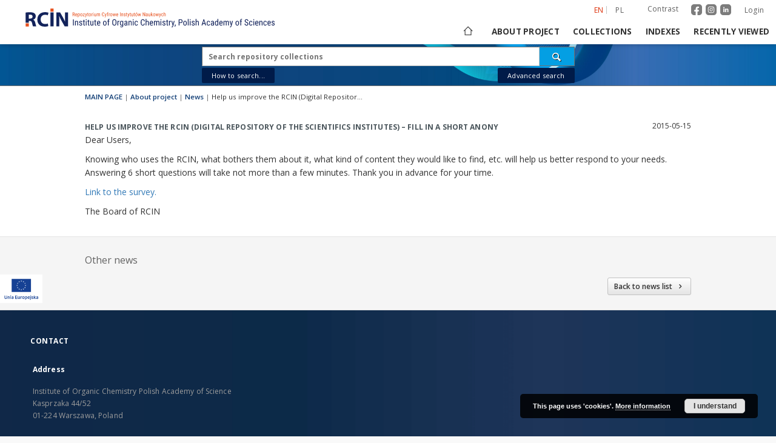

--- FILE ---
content_type: text/html;charset=utf-8
request_url: https://rcin.org.pl/icho/dlibra/news?news=full&newsId=eab52bce-6ba8-47c7-bb21-340e8a843143
body_size: 10985
content:
<!doctype html>
<html lang="en">
	<head>
		<script src="https://rcin.org.pl/icho/style/dlibra/default/js/script-jquery.min.js" type="text/javascript"></script>

		


<meta charset="utf-8">
<meta http-equiv="X-UA-Compatible" content="IE=edge">
<meta name="viewport" content="width=device-width, initial-scale=1">


<title>Help us improve the RCIN (Digital Repository of the Scientifics Institutes) &ndash; fill in a short anony - Institute of Organic Chemistry PAS</title>
<meta name="Description" content="Digital Repository of Scientific Institutes (RCIN) was established and is being developed mainly as an outcome of two projects acquired and jointly accomplished by a group of Polish scientific institutes." />

<meta property="og:url"                content="https://rcin.org.pl/icho/dlibra/news?news=full&newsId=eab52bce-6ba8-47c7-bb21-340e8a843143" />
<meta property="og:type"               content="Object" />
<meta property="og:title"              content="Help us improve the RCIN (Digital Repository of the Scientifics Institutes) &ndash; fill in a short anony - Institute of Organic Chemistry PAS" />
<meta property="og:description"        content="Digital Repository of Scientific Institutes (RCIN) was established and is being developed mainly as an outcome of two projects acquired and jointly accomplished by a group of Polish scientific institutes." />
<meta property="og:image"              content="https://rcin.org.pl/icho/style/dlibra/default/img/social/main.png" />

<link rel="icon" type="image/png" href="https://rcin.org.pl/icho/style/common/img/icons/favicon.png" sizes="16x16"> 
<link rel="apple-touch-icon" href="https://rcin.org.pl/icho/style/common/img/icons/apple-touch-icon.png">


<link rel="stylesheet" href="https://rcin.org.pl/icho/style/dlibra/default/css/libs.css?20211005093418">
<link rel="stylesheet" href="https://rcin.org.pl/icho/style/dlibra/default/css/main.css?20211005093418">
<link rel="stylesheet" href="https://rcin.org.pl/icho/style/dlibra/default/css/colors.css?20211005093418">
<link rel="stylesheet" href="https://rcin.org.pl/icho/style/dlibra/default/css/custom.css?20211005093418">


	    <link rel="search"  type="application/opensearchdescription+xml" href="https://rcin.org.pl/icho/RCIN-ICHO_en.xml"  title="RCIN-ICHO" />

							

			
							</head>

	<body class="">

		
		<div class="container--main">

			<header class="header--main" tabindex="-1">

  <ul class="skip-links list-unstyled">
    <li><a href="#navigationTop" class="inner" tabindex="1">Skip to main menu</a></li>
        <li><a href="#search-form" class="inner" tabindex="2">Skip to search engine</a></li>
        <li><a href="#main-content" class="inner" tabindex="3">Skip to content</a></li>
    <li><a href="#footer" tabindex="4">Skip to footer</a></li>
  </ul>

      
            
  
  <div class="container--full">
    <nav class="header--top" id="navigationTop">
      <button class="header__menu-toggle navbar-toggle collapsed visible-xs visible-sm" type="button" data-toggle="collapse" data-target="#navbar-collapse" aria-expanded="false" aria-label="Menu">
        <span class="dlibra-icon-menu"></span>
      </button>
      <ul class="header__list hidden-sm hidden-xs">
									      <li class="header__list-item header__list-item--languages hidden-xs hidden-sm">
      <a class="header__list__link header__list__link--language active" href="/" aria-label="English">
          en
      </a>
                                      <a class="header__list__link header__list__link--language" href="https://rcin.org.pl/icho/dlibra/news?news=full&newsId=eab52bce-6ba8-47c7-bb21-340e8a843143&language=pl" aria-label="polski">pl</a>
                  </li>
      <li class="header__languages-item visible-xs visible-sm">
              <a href="https://rcin.org.pl/icho/dlibra/news?news=full&newsId=eab52bce-6ba8-47c7-bb21-340e8a843143&language=en" class="header__languages__link active">en</a>
              <a href="https://rcin.org.pl/icho/dlibra/news?news=full&newsId=eab52bce-6ba8-47c7-bb21-340e8a843143&language=pl" class="header__languages__link ">pl</a>
          </li>
  
				        <li class="header__list-item">
          <button class="header__list__link contrast__link" data-contrast="false">
            <span class="dlibra-icon-contrast"></span>
            Contrast
          </button>
        </li>

		<li class="header__list-item">
		  <a class="header__list-item_social_link" href="https://www.facebook.com/RepozytoriumCyfrowe">
			  <img class="header__list-item_social_icon" src="https://rcin.org.pl/icho/style/dlibra/default/img/custom-images/icons/facebook.svg" alt="facebook"/>
		  </a>
		  <a class="header__list-item_social_link" href="https://www.instagram.com/rcin_repozytoriumcyfrowe">
			  <img class="header__list-item_social_icon" src="https://rcin.org.pl/icho/style/dlibra/default/img/custom-images/icons/instagram.svg" alt="instagram"/>
		  </a>
		  <a class="header__list-item_social_link" href="https://www.linkedin.com/company/repozytorium-cyfrowe-instytutow-naukowych">
			  <img class="header__list-item_social_icon" src="https://rcin.org.pl/icho/style/dlibra/default/img/custom-images/icons/linkedin.svg" alt="linkedin"/>
		  </a>
		</li>
        <li class="header__list-item">
                      <a href="https://rcin.org.pl/icho/dlibra/login?refUrl=aHR0cHM6Ly9yY2luLm9yZy5wbC9pY2hvL2RsaWJyYS9uZXdzP25ld3M9ZnVsbCZuZXdzSWQ9ZWFiNTJiY2UtNmJhOC00N2M3LWJiMjEtMzQwZThhODQzMTQz" class="header__list__link" >
              Login
            </a>
                  </li>
      </ul>
    </nav>
  </div>
  <div class="navbar menu--desktop" role="navigation">
    <div class="container--full">
      <div class="menu__header">
        <a class="menu__logo" href="https://rcin.org.pl/icho" tabindex="5">
          <img src="https://rcin.org.pl/icho/style/dlibra/default/img/custom-images/rcin-logo-en.svg
" alt="Institute of Organic Chemistry PAS"/>
        </a>
      </div>
      <div class="menu__collapse js-menu" id="navbar-collapse">
					<div class="menu__back__container visible-xs visible-sm js-back-container">
					</div>
          <button class="header__menu-toggle--inner navbar-toggle collapsed visible-xs visible-sm js-close" type="button" data-toggle="collapse" data-target="#navbar-collapse" aria-expanded="false" aria-label="Close menu"></button>
          <ul class="header__languages visible-xs visible-sm">
                                <li class="header__list-item header__list-item--languages hidden-xs hidden-sm">
      <a class="header__list__link header__list__link--language active" href="/" aria-label="English">
          en
      </a>
                                      <a class="header__list__link header__list__link--language" href="https://rcin.org.pl/icho/dlibra/news?news=full&newsId=eab52bce-6ba8-47c7-bb21-340e8a843143&language=pl" aria-label="polski">pl</a>
                  </li>
      <li class="header__languages-item visible-xs visible-sm">
              <a href="https://rcin.org.pl/icho/dlibra/news?news=full&newsId=eab52bce-6ba8-47c7-bb21-340e8a843143&language=en" class="header__languages__link active">en</a>
              <a href="https://rcin.org.pl/icho/dlibra/news?news=full&newsId=eab52bce-6ba8-47c7-bb21-340e8a843143&language=pl" class="header__languages__link ">pl</a>
          </li>
  
                      </ul>
          <div class="header__user visible-xs visible-sm">
						  <a href="https://rcin.org.pl/icho/dlibra/login" class="header__user__link">
				  Login
			  </a>
			            <a href="" class="header__user__link contrast__link" data-contrast="false">
			  <span class="dlibra-icon-contrast"></span>
			  Contrast
            </a>
			<div class="header__user__link">
		      <a class="header__list-item_social_link" href="https://www.facebook.com/RepozytoriumCyfrowe">
			    <img class="header__list-item_social_icon_mobile" src="https://rcin.org.pl/icho/style/dlibra/default/img/custom-images/icons/facebook.svg" alt="facebook"/>
		      </a>
		      <a class="header__list-item_social_link" href="https://www.instagram.com/rcin_repozytoriumcyfrowe">
			    <img class="header__list-item_social_icon_mobile" src="https://rcin.org.pl/icho/style/dlibra/default/img/custom-images/icons/instagram.svg" alt="instagram"/>
		      </a>
		      <a class="header__list-item_social_link" href="https://www.linkedin.com/company/repozytorium-cyfrowe-instytutow-naukowych">
			    <img class="header__list-item_social_icon_mobile" src="https://rcin.org.pl/icho/style/dlibra/default/img/custom-images/icons/linkedin.svg" alt="linkedin"/>
		      </a>
			</div>

		              </div>
          <button class="menu__back hidden js-back">
            <span class="dlibra-icon-chevron-left"></span>
            Back
          </button>
          <ul class="menu__nav nav">
            <li class=" hidden-xs hidden-sm">
                            <a href="https://rcin.org.pl/icho" class="home" title="Main page" aria-label="Main page">
                <span class="dlibra-icon-home"></span>
              </a>
            </li>
                           	
						<li>
				<a href="#" class="dropdown-toggle hidden-xs hidden-sm js-section-text" data-toggle="dropdown" data-js-section>
					About project
				</a>
				<a href="#" class="dropdown-toggle visible-xs visible-sm js-section-text" data-toggle="dropdown" data-js-section tabindex="-1">
					About project
				</a>
								<button class="dlibra-icon-chevron-right visible-xs visible-sm dropdown-toggle dropdown-icon" title="Show/hide objects list" aria-label="Show/hide objects list"></button>
					<ul class="dropdown-menu pull-right">

		<li class="visible-xs header__current js-current">
			<span class="dlibra-icon-chevron-right"></span>
		</li>
									<li>
										<a href="https://rcin.org.pl/icho/dlibra/text?id=mission" class="menu__nav--no-dropdown">
							Mission
									</a>
				</li>
												<li>
										<a href="https://rcin.org.pl/icho/dlibra/text?id=partners" class="menu__nav--no-dropdown">
							Partners and organization
									</a>
				</li>
												<li>
										<a href="https://rcin.org.pl/icho/dlibra/text?id=projects" class="menu__nav--no-dropdown">
							Projects
									</a>
				</li>
												<li>
										<a href="https://rcin.org.pl/icho/dlibra/text?id=technical_information" class="menu__nav--no-dropdown">
							Technical information
									</a>
				</li>
												<li>
										<a href="https://rcin.org.pl/icho/dlibra/text?id=FAQ" class="menu__nav--no-dropdown">
							FAQ
									</a>
				</li>
												<li>
										<a href="https://rcin.org.pl/icho/dlibra/text?id=copyrights" class="menu__nav--no-dropdown">
							Copyrights
									</a>
				</li>
												<li>
										<a href="https://rcin.org.pl/icho/dlibra/text?id=regulations_2" class="menu__nav--no-dropdown">
							Regulations
									</a>
				</li>
												<li>
										<a href="https://rcin.org.pl/icho/dlibra/text?id=preservation_and_archive_policy" class="menu__nav--no-dropdown">
							Preservation and archive policy
									</a>
				</li>
												<li>
										<a href="https://rcin.org.pl/icho/dlibra/text?id=privacy_policy" class="menu__nav--no-dropdown">
							Privacy policy
									</a>
				</li>
												<li>
										<a href="https://rcin.org.pl/icho/dlibra/text?id=declaration_of_accessibility" class="menu__nav--no-dropdown">
							Declaration of accessibility
									</a>
				</li>
												<li>
																					<a href="https://rcin.org.pl/icho/dlibra/contact" class="menu__nav--no-dropdown">
							Contact
														</a>
				</li>
						</ul>
				</li>
			



                           
  <li class="">
    <a href="#" class="dropdown-toggle hidden-xs hidden-sm js-section-text" data-toggle="dropdown"  data-js-section>
      Collections
    </a>
    <a href="#" class="dropdown-toggle visible-xs visible-sm js-section-text" data-toggle="dropdown"  data-js-section tabindex="-1">
      Collections
    </a>
	    <button class="dlibra-icon-chevron-right visible-xs visible-sm dropdown-toggle dropdown-icon" title="Show/hide objects list" aria-label="Show/hide objects list"></button>
    <ul class="dropdown-menu pull-right">
      <li class="visible-xs visible-sm header__current js-current">
        <span class="dlibra-icon-chevron-right"></span>
      </li>
            	
            	<li>
				<a href="https://rcin.org.pl/icho/dlibra/collectiondescription/42" class="menu__nav--no-dropdown">
			Phd theses
		</a>
	</li>
            	<li>
				<a href="https://rcin.org.pl/icho/dlibra/collectiondescription/41" class="menu__nav--no-dropdown">
			Books
		</a>
	</li>
          </ul>
  </li>


                           


<li>
	<a href="#" class="dropdown-toggle hidden-xs hidden-sm js-section-text" data-toggle="dropdown" data-js-section >
		Indexes
	</a>
	<a href="#" class="dropdown-toggle visible-xs visible-sm js-section-text" data-toggle="dropdown" data-js-section  tabindex="-1">
		Indexes
	</a>
		<button class="dlibra-icon-chevron-right visible-xs visible-sm dropdown-toggle dropdown-icon" title="Show/hide objects list" aria-label="Show/hide objects list"></button>
	<ul class="dropdown-menu pull-right">
		<li class="visible-xs visible-sm header__current js-current">
			<span class="dlibra-icon-chevron-right"></span>
		</li>
					<li title="A name given to the resource.">
				<button class="dlibra-icon-circle-plus hidden-xs hidden-sm dropdown-toggle dropdown-icon" title="Show/hide sub-attributes list" aria-label="Show/hide sub-attributes list">
		</button><a href="https://rcin.org.pl/icho/dlibra/indexsearch?rdfName=Title&amp;ipp=60&amp;p=0" class="js-section-text">
			Title
		</a>
		<button class="dlibra-icon-chevron-right visible-xs visible-sm dropdown-toggle dropdown-icon" title="Show/hide sub-attributes list" aria-label="Show/hide sub-attributes list"></button>
		<ul class="dropdown-menu">
			<li class="visible-xs visible-sm header__current js-current">
				<span class="dlibra-icon-chevron-right"></span>
			</li>
							<li title="">
				<a href="https://rcin.org.pl/icho/dlibra/indexsearch?rdfName=anothtitle&amp;ipp=60&amp;p=0" class="menu__nav--no-dropdown">
			Subtitle
		</a>
	</li>
					</ul>
	</li>
					<li title="An entity primarily responsible for making the content of the resource.">
				<a href="https://rcin.org.pl/icho/dlibra/indexsearch?rdfName=Creator&amp;ipp=60&amp;p=0" class="menu__nav--no-dropdown">
			Creator
		</a>
	</li>
					<li title="An entity responsible for making contributions to the content of the resource.">
				<a href="https://rcin.org.pl/icho/dlibra/indexsearch?rdfName=Contributor&amp;ipp=60&amp;p=0" class="menu__nav--no-dropdown">
			Contributor
		</a>
	</li>
					<li title="An entity responsible for making the resource available.">
				<button class="dlibra-icon-circle-plus hidden-xs hidden-sm dropdown-toggle dropdown-icon" title="Show/hide sub-attributes list" aria-label="Show/hide sub-attributes list">
		</button><a href="https://rcin.org.pl/icho/dlibra/indexsearch?rdfName=Publisher&amp;ipp=60&amp;p=0" class="js-section-text">
			Publisher
		</a>
		<button class="dlibra-icon-chevron-right visible-xs visible-sm dropdown-toggle dropdown-icon" title="Show/hide sub-attributes list" aria-label="Show/hide sub-attributes list"></button>
		<ul class="dropdown-menu">
			<li class="visible-xs visible-sm header__current js-current">
				<span class="dlibra-icon-chevron-right"></span>
			</li>
							<li title="">
				<a href="https://rcin.org.pl/icho/dlibra/indexsearch?rdfName=placepubl&amp;ipp=60&amp;p=0" class="menu__nav--no-dropdown">
			Place of publishing
		</a>
	</li>
					</ul>
	</li>
					<li title="A date associated with an event in the life cycle of the resource">
				<button class="dlibra-icon-circle-plus hidden-xs hidden-sm dropdown-toggle dropdown-icon" title="Show/hide sub-attributes list" aria-label="Show/hide sub-attributes list">
		</button><a href="https://rcin.org.pl/icho/dlibra/indexsearch?rdfName=Date&amp;ipp=60&amp;p=0" class="js-section-text">
			Date issued/created
		</a>
		<button class="dlibra-icon-chevron-right visible-xs visible-sm dropdown-toggle dropdown-icon" title="Show/hide sub-attributes list" aria-label="Show/hide sub-attributes list"></button>
		<ul class="dropdown-menu">
			<li class="visible-xs visible-sm header__current js-current">
				<span class="dlibra-icon-chevron-right"></span>
			</li>
							<li title="">
				<a href="https://rcin.org.pl/icho/dlibra/indexsearch?rdfName=dateonline&amp;ipp=60&amp;p=0" class="menu__nav--no-dropdown">
			Date on-line publ.
		</a>
	</li>
							<li title="">
				<a href="https://rcin.org.pl/icho/dlibra/indexsearch?rdfName=dateCopyrighted&amp;ipp=60&amp;p=0" class="menu__nav--no-dropdown">
			Date copyrighted
		</a>
	</li>
							<li title="Date (often a range) that the resource became or will become available.">
				<a href="https://rcin.org.pl/icho/dlibra/indexsearch?rdfName=available&amp;ipp=60&amp;p=0" class="menu__nav--no-dropdown">
			Date available
		</a>
	</li>
					</ul>
	</li>
					<li title="An account of the content of the resource.">
				<button class="dlibra-icon-circle-plus hidden-xs hidden-sm dropdown-toggle dropdown-icon" title="Show/hide sub-attributes list" aria-label="Show/hide sub-attributes list">
		</button><a href="https://rcin.org.pl/icho/dlibra/indexsearch?rdfName=Description&amp;ipp=60&amp;p=0" class="js-section-text">
			Description
		</a>
		<button class="dlibra-icon-chevron-right visible-xs visible-sm dropdown-toggle dropdown-icon" title="Show/hide sub-attributes list" aria-label="Show/hide sub-attributes list"></button>
		<ul class="dropdown-menu">
			<li class="visible-xs visible-sm header__current js-current">
				<span class="dlibra-icon-chevron-right"></span>
			</li>
							<li title="Detailed information about the thesis degree.">
				<button class="dlibra-icon-circle-plus hidden-xs hidden-sm dropdown-toggle dropdown-icon" title="Show/hide sub-attributes list" aria-label="Show/hide sub-attributes list">
		</button><a href="https://rcin.org.pl/icho/dlibra/indexsearch?rdfName=thesis-degree&amp;ipp=60&amp;p=0" class="js-section-text">
			Thesis degree information
		</a>
		<button class="dlibra-icon-chevron-right visible-xs visible-sm dropdown-toggle dropdown-icon" title="Show/hide sub-attributes list" aria-label="Show/hide sub-attributes list"></button>
		<ul class="dropdown-menu">
			<li class="visible-xs visible-sm header__current js-current">
				<span class="dlibra-icon-chevron-right"></span>
			</li>
							<li title="Name of the degree associated with the work as it appears within the work.">
				<a href="https://rcin.org.pl/icho/dlibra/indexsearch?rdfName=thes-deg-name&amp;ipp=60&amp;p=0" class="menu__nav--no-dropdown">
			Degree name
		</a>
	</li>
							<li title="Level of education associated with the document.">
				<a href="https://rcin.org.pl/icho/dlibra/indexsearch?rdfName=thes-deg-level&amp;ipp=60&amp;p=0" class="menu__nav--no-dropdown">
			Level of degree
		</a>
	</li>
							<li title="Area of study of the intellectual content of the document.">
				<a href="https://rcin.org.pl/icho/dlibra/indexsearch?rdfName=thes-deg-discipline&amp;ipp=60&amp;p=0" class="menu__nav--no-dropdown">
			Degree discipline 
		</a>
	</li>
							<li title="Institution granting the degree associated with the work.">
				<a href="https://rcin.org.pl/icho/dlibra/indexsearch?rdfName=thes-deg-grantor&amp;ipp=60&amp;p=0" class="menu__nav--no-dropdown">
			Degree grantor
		</a>
	</li>
					</ul>
	</li>
					</ul>
	</li>
					<li title="The topic of the content of the resource.">
				<a href="https://rcin.org.pl/icho/dlibra/indexsearch?rdfName=Subject&amp;ipp=60&amp;p=0" class="menu__nav--no-dropdown">
			Subject and Keywords
		</a>
	</li>
					<li title="">
				<a href="https://rcin.org.pl/icho/dlibra/indexsearch?rdfName=Abstract&amp;ipp=60&amp;p=0" class="menu__nav--no-dropdown">
			Abstract
		</a>
	</li>
					<li title="">
				<a href="https://rcin.org.pl/icho/dlibra/indexsearch?rdfName=References&amp;ipp=60&amp;p=0" class="menu__nav--no-dropdown">
			References
		</a>
	</li>
					<li title="A reference to a related resource.">
				<a href="https://rcin.org.pl/icho/dlibra/indexsearch?rdfName=Relation&amp;ipp=60&amp;p=0" class="menu__nav--no-dropdown">
			Relation
		</a>
	</li>
					<li title="">
				<button class="dlibra-icon-circle-plus hidden-xs hidden-sm dropdown-toggle dropdown-icon" title="Show/hide sub-attributes list" aria-label="Show/hide sub-attributes list">
		</button><a href="https://rcin.org.pl/icho/dlibra/indexsearch?rdfName=citation&amp;ipp=60&amp;p=0" class="js-section-text">
			Citation
		</a>
		<button class="dlibra-icon-chevron-right visible-xs visible-sm dropdown-toggle dropdown-icon" title="Show/hide sub-attributes list" aria-label="Show/hide sub-attributes list"></button>
		<ul class="dropdown-menu">
			<li class="visible-xs visible-sm header__current js-current">
				<span class="dlibra-icon-chevron-right"></span>
			</li>
							<li title="">
				<a href="https://rcin.org.pl/icho/dlibra/indexsearch?rdfName=volume&amp;ipp=60&amp;p=0" class="menu__nav--no-dropdown">
			Volume
		</a>
	</li>
							<li title="">
				<a href="https://rcin.org.pl/icho/dlibra/indexsearch?rdfName=issue&amp;ipp=60&amp;p=0" class="menu__nav--no-dropdown">
			Issue
		</a>
	</li>
							<li title="">
				<a href="https://rcin.org.pl/icho/dlibra/indexsearch?rdfName=spage&amp;ipp=60&amp;p=0" class="menu__nav--no-dropdown">
			Start page
		</a>
	</li>
							<li title="">
				<a href="https://rcin.org.pl/icho/dlibra/indexsearch?rdfName=epage&amp;ipp=60&amp;p=0" class="menu__nav--no-dropdown">
			End page
		</a>
	</li>
					</ul>
	</li>
					<li title="">
				<a href="https://rcin.org.pl/icho/dlibra/indexsearch?rdfName=Type&amp;ipp=60&amp;p=0" class="menu__nav--no-dropdown">
			Resource type
		</a>
	</li>
					<li title="The physical or digital manifestation of the resource.">
				<a href="https://rcin.org.pl/icho/dlibra/indexsearch?rdfName=Format&amp;ipp=60&amp;p=0" class="menu__nav--no-dropdown">
			Format
		</a>
	</li>
					<li title="An unambiguous reference to the resource within a given context.">
				<a href="https://rcin.org.pl/icho/dlibra/indexsearch?rdfName=Identifier&amp;ipp=60&amp;p=0" class="menu__nav--no-dropdown">
			Resource Identifier
		</a>
	</li>
					<li title="A Reference to a resource from which the present resource is derived.">
				<a href="https://rcin.org.pl/icho/dlibra/indexsearch?rdfName=Source&amp;ipp=60&amp;p=0" class="menu__nav--no-dropdown">
			Source
		</a>
	</li>
					<li title="A language of the intellectual content of the resource.">
				<button class="dlibra-icon-circle-plus hidden-xs hidden-sm dropdown-toggle dropdown-icon" title="Show/hide sub-attributes list" aria-label="Show/hide sub-attributes list">
		</button><a href="https://rcin.org.pl/icho/dlibra/indexsearch?rdfName=Language&amp;ipp=60&amp;p=0" class="js-section-text">
			Language
		</a>
		<button class="dlibra-icon-chevron-right visible-xs visible-sm dropdown-toggle dropdown-icon" title="Show/hide sub-attributes list" aria-label="Show/hide sub-attributes list"></button>
		<ul class="dropdown-menu">
			<li class="visible-xs visible-sm header__current js-current">
				<span class="dlibra-icon-chevron-right"></span>
			</li>
							<li title="">
				<a href="https://rcin.org.pl/icho/dlibra/indexsearch?rdfName=languageOfAbstract&amp;ipp=60&amp;p=0" class="menu__nav--no-dropdown">
			Language of abstract
		</a>
	</li>
					</ul>
	</li>
					<li title="The extent or scope of the content of the resource.">
				<button class="dlibra-icon-circle-plus hidden-xs hidden-sm dropdown-toggle dropdown-icon" title="Show/hide sub-attributes list" aria-label="Show/hide sub-attributes list">
		</button><a href="https://rcin.org.pl/icho/dlibra/indexsearch?rdfName=Coverage&amp;ipp=60&amp;p=0" class="js-section-text">
			Coverage
		</a>
		<button class="dlibra-icon-chevron-right visible-xs visible-sm dropdown-toggle dropdown-icon" title="Show/hide sub-attributes list" aria-label="Show/hide sub-attributes list"></button>
		<ul class="dropdown-menu">
			<li class="visible-xs visible-sm header__current js-current">
				<span class="dlibra-icon-chevron-right"></span>
			</li>
							<li title="Spatial characteristics of the resource.">
				<a href="https://rcin.org.pl/icho/dlibra/indexsearch?rdfName=spatial&amp;ipp=60&amp;p=0" class="menu__nav--no-dropdown">
			Spatial coverage
		</a>
	</li>
							<li title="Temporal characteristics of the resource">
				<a href="https://rcin.org.pl/icho/dlibra/indexsearch?rdfName=temporal&amp;ipp=60&amp;p=0" class="menu__nav--no-dropdown">
			Temporal coverage
		</a>
	</li>
					</ul>
	</li>
					<li title="Information about rights held in and over the resource ; Copyright type">
				<button class="dlibra-icon-circle-plus hidden-xs hidden-sm dropdown-toggle dropdown-icon" title="Show/hide sub-attributes list" aria-label="Show/hide sub-attributes list">
		</button><a href="https://rcin.org.pl/icho/dlibra/indexsearch?rdfName=Rights&amp;ipp=60&amp;p=0" class="js-section-text">
			Rights
		</a>
		<button class="dlibra-icon-chevron-right visible-xs visible-sm dropdown-toggle dropdown-icon" title="Show/hide sub-attributes list" aria-label="Show/hide sub-attributes list"></button>
		<ul class="dropdown-menu">
			<li class="visible-xs visible-sm header__current js-current">
				<span class="dlibra-icon-chevron-right"></span>
			</li>
							<li title="">
				<a href="https://rcin.org.pl/icho/dlibra/indexsearch?rdfName=accrights&amp;ipp=60&amp;p=0" class="menu__nav--no-dropdown">
			Terms of use
		</a>
	</li>
							<li title="">
				<a href="https://rcin.org.pl/icho/dlibra/indexsearch?rdfName=copyright-holder&amp;ipp=60&amp;p=0" class="menu__nav--no-dropdown">
			Copyright holder
		</a>
	</li>
					</ul>
	</li>
					<li title="">
				<a href="https://rcin.org.pl/icho/dlibra/indexsearch?rdfName=digital&amp;ipp=60&amp;p=0" class="menu__nav--no-dropdown">
			Digitizing institution
		</a>
	</li>
					<li title="">
				<a href="https://rcin.org.pl/icho/dlibra/indexsearch?rdfName=original&amp;ipp=60&amp;p=0" class="menu__nav--no-dropdown">
			Original in
		</a>
	</li>
					<li title="">
				<a href="https://rcin.org.pl/icho/dlibra/indexsearch?rdfName=sponsor&amp;ipp=60&amp;p=0" class="menu__nav--no-dropdown">
			Projects co-financed by
		</a>
	</li>
					<li title="Readers tags.">
				<a href="https://rcin.org.pl/icho/dlibra/indexsearch?rdfName=Tags&amp;ipp=60&amp;p=0" class="menu__nav--no-dropdown">
			Tags
		</a>
	</li>
			</ul>
</li>


                           <li>
    <button class="dlibra-icon-chevron-right visible-xs visible-sm dropdown-toggle dropdown-icon" title="Show/hide objects list" aria-label="Show/hide objects list"></button>
  <a href="#" class="dropdown-toggle hidden-xs hidden-sm js-section-text" data-toggle="dropdown" data-js-section>
    Recently viewed
  </a>
  <a href="#" class="dropdown-toggle visible-xs visible-sm js-section-text" data-toggle="dropdown" data-js-section tabindex="-1">
    Recently viewed
  </a>
	<ul class="dropdown-menu pull-right lastviewed">
    <li class="visible-xs visible-sm header__current js-current">
      <span class="dlibra-icon-chevron-right"></span>
    </li>
    <li>
      <a href="#" class="dropdown-toggle js-section-text" data-toggle="dropdown">
        Objects
      </a>
      <button class="dlibra-icon-chevron-right visible-xs visible-sm dropdown-toggle dropdown-icon" title="Show/hide objects list" aria-label="Show/hide objects list"></button>
      <ul class="dropdown-menu pull-right">
        <li class="visible-xs visible-sm header__current js-current">
          <span class="dlibra-icon-chevron-right"></span>
        </li>
		          </ul>
    </li>
    <li>
      <a href="#" class="dropdown-toggle js-section-text" data-toggle="dropdown">
        Collections
      </a>
      <button class="dlibra-icon-chevron-right visible-xs visible-sm dropdown-toggle dropdown-icon" title="Show/hide objects list" aria-label="Show/hide objects list"></button>
      <ul class="dropdown-menu pull-right">
  			<li class="visible-xs visible-sm header__current js-current">
  				<span class="dlibra-icon-chevron-right"></span>
  			</li>
		          </ul>
    </li>
  </ul>
</li>


                           	
						<li>
				<a href="#" class="dropdown-toggle hidden-xs hidden-sm js-section js-section-text" data-toggle="dropdown">
					RCIN Repositories
				</a>
				<a href="#" class="dropdown-toggle visible-xs visible-sm js-section js-section-text" data-toggle="dropdown" tabindex="-1">
					RCIN Repositories
				</a>
				<button class="dlibra-icon-chevron-right visible-xs visible-sm dropdown-toggle dropdown-icon" title="Show/hide objects list"></button>
					<ul class="dropdown-menu pull-right">
							<li>
				<a href='http://www.iaepan.edu.pl/' class="menu__nav--no-dropdown menu__rcin">
					<img src="https://rcin.org.pl/icho/style/dlibra/default/img/custom-images/partners/rcin-logo-1-sz.png" title='INSTYTUT ARCHEOLOGII I ETNOLOGII POLSKIEJ AKADEMII NAUK' class="menu__rcin--icon"/>
					INSTYTUT ARCHEOLOGII I ETNOLOGII POLSKIEJ AKADEMII NAUK
				</a>
			</li>
					<li>
				<a href='http://ibl.waw.pl/' class="menu__nav--no-dropdown menu__rcin">
					<img src="https://rcin.org.pl/icho/style/dlibra/default/img/custom-images/partners/rcin-logo-2-sz.png" title='INSTYTUT BADAŃ LITERACKICH POLSKIEJ AKADEMII NAUK' class="menu__rcin--icon"/>
					INSTYTUT BADAŃ LITERACKICH POLSKIEJ AKADEMII NAUK
				</a>
			</li>
					<li>
				<a href='https://www.ibles.pl/' class="menu__nav--no-dropdown menu__rcin">
					<img src="https://rcin.org.pl/icho/style/dlibra/default/img/custom-images/partners/rcin-logo-3-sz.png" title='INSTYTUT BADAWCZY LEŚNICTWA' class="menu__rcin--icon"/>
					INSTYTUT BADAWCZY LEŚNICTWA
				</a>
			</li>
					<li>
				<a href='http://www.nencki.gov.pl/' class="menu__nav--no-dropdown menu__rcin">
					<img src="https://rcin.org.pl/icho/style/dlibra/default/img/custom-images/partners/rcin-logo-4-sz.png" title='INSTYTUT BIOLOGII DOŚWIADCZALNEJ IM. MARCELEGO NENCKIEGO POLSKIEJ AKADEMII NAUK' class="menu__rcin--icon"/>
					INSTYTUT BIOLOGII DOŚWIADCZALNEJ IM. MARCELEGO NENCKIEGO POLSKIEJ AKADEMII NAUK
				</a>
			</li>
					<li>
				<a href='http://www.zbs.bialowieza.pl/' class="menu__nav--no-dropdown menu__rcin">
					<img src="https://rcin.org.pl/icho/style/dlibra/default/img/custom-images/partners/rcin-logo-5-sz.png" title='INSTYTUT BIOLOGII SSAKÓW POLSKIEJ AKADEMII NAUK' class="menu__rcin--icon"/>
					INSTYTUT BIOLOGII SSAKÓW POLSKIEJ AKADEMII NAUK
				</a>
			</li>
					<li>
				<a href='http://www.ichf.edu.pl/' class="menu__nav--no-dropdown menu__rcin">
					<img src="https://rcin.org.pl/icho/style/dlibra/default/img/custom-images/partners/rcin-logo-6-sz.png" title='INSTYTUT CHEMII FIZYCZNEJ PAN' class="menu__rcin--icon"/>
					INSTYTUT CHEMII FIZYCZNEJ PAN
				</a>
			</li>
					<li>
				<a href='https://www.icho.edu.pl/' class="menu__nav--no-dropdown menu__rcin">
					<img src="https://rcin.org.pl/icho/style/dlibra/default/img/custom-images/partners/rcin-logo-7-sz.png" title='INSTYTUT CHEMII ORGANICZNEJ PAN' class="menu__rcin--icon"/>
					INSTYTUT CHEMII ORGANICZNEJ PAN
				</a>
			</li>
					<li>
				<a href='http://www.ifispan.pl/' class="menu__nav--no-dropdown menu__rcin">
					<img src="https://rcin.org.pl/icho/style/dlibra/default/img/custom-images/partners/rcin-logo-8-sz.png" title='INSTYTUT FILOZOFII I SOCJOLOGII PAN' class="menu__rcin--icon"/>
					INSTYTUT FILOZOFII I SOCJOLOGII PAN
				</a>
			</li>
					<li>
				<a href='https://www.igipz.pan.pl/informacje-ogolne.html' class="menu__nav--no-dropdown menu__rcin">
					<img src="https://rcin.org.pl/icho/style/dlibra/default/img/custom-images/partners/rcin-logo-9-sz.png" title='INSTYTUT GEOGRAFII I PRZESTRZENNEGO ZAGOSPODAROWANIA PAN' class="menu__rcin--icon"/>
					INSTYTUT GEOGRAFII I PRZESTRZENNEGO ZAGOSPODAROWANIA PAN
				</a>
			</li>
					<li>
				<a href='https://ihpan.edu.pl/' class="menu__nav--no-dropdown menu__rcin">
					<img src="https://rcin.org.pl/icho/style/dlibra/default/img/custom-images/partners/rcin-logo-10-sz.png" title='INSTYTUT HISTORII im. TADEUSZA MANTEUFFLA POLSKIEJ AKADEMII NAUK' class="menu__rcin--icon"/>
					INSTYTUT HISTORII im. TADEUSZA MANTEUFFLA POLSKIEJ AKADEMII NAUK
				</a>
			</li>
					<li>
				<a href='https://ijp.pan.pl/' class="menu__nav--no-dropdown menu__rcin">
					<img src="https://rcin.org.pl/icho/style/dlibra/default/img/custom-images/partners/rcin-logo-11-sz.png" title='INSTYTUT JĘZYKA POLSKIEGO POLSKIEJ AKADEMII NAUK' class="menu__rcin--icon"/>
					INSTYTUT JĘZYKA POLSKIEGO POLSKIEJ AKADEMII NAUK
				</a>
			</li>
					<li>
				<a href='https://www.impan.pl/' class="menu__nav--no-dropdown menu__rcin">
					<img src="https://rcin.org.pl/icho/style/dlibra/default/img/custom-images/partners/rcin-logo-12-sz.png" title='INSTYTUT MATEMATYCZNY PAN' class="menu__rcin--icon"/>
					INSTYTUT MATEMATYCZNY PAN
				</a>
			</li>
					<li>
				<a href='http://www.imdik.pan.pl/pl/' class="menu__nav--no-dropdown menu__rcin">
					<img src="https://rcin.org.pl/icho/style/dlibra/default/img/custom-images/partners/rcin-logo-13-sz.png" title='INSTYTUT MEDYCYNY DOŚWIADCZALNEJ I KLINICZNEJ IM.MIROSŁAWA MOSSAKOWSKIEGO POLSKIEJ AKADEMII NAUK' class="menu__rcin--icon"/>
					INSTYTUT MEDYCYNY DOŚWIADCZALNEJ I KLINICZNEJ IM.MIROSŁAWA MOSSAKOWSKIEGO POLSKIEJ AKADEMII NAUK
				</a>
			</li>
					<li>
				<a href='http://www.ippt.pan.pl/' class="menu__nav--no-dropdown menu__rcin">
					<img src="https://rcin.org.pl/icho/style/dlibra/default/img/custom-images/partners/rcin-logo-14-sz.png" title='INSTYTUT PODSTAWOWYCH PROBLEMÓW TECHNIKI PAN' class="menu__rcin--icon"/>
					INSTYTUT PODSTAWOWYCH PROBLEMÓW TECHNIKI PAN
				</a>
			</li>
					<li>
				<a href='http://ispan.waw.pl/default/pl/' class="menu__nav--no-dropdown menu__rcin">
					<img src="https://rcin.org.pl/icho/style/dlibra/default/img/custom-images/partners/rcin-logo-15-sz.png" title='INSTYTUT SLAWISTYKI PAN' class="menu__rcin--icon"/>
					INSTYTUT SLAWISTYKI PAN
				</a>
			</li>
					<li>
				<a href='http://www.itme.edu.pl/' class="menu__nav--no-dropdown menu__rcin">
					<img src="https://rcin.org.pl/icho/style/dlibra/default/img/custom-images/partners/rcin-logo-16-sz.png" title='SIEĆ BADAWCZA ŁUKASIEWICZ - INSTYTUT TECHNOLOGII MATERIAŁÓW ELEKTRONICZNYCH' class="menu__rcin--icon"/>
					SIEĆ BADAWCZA ŁUKASIEWICZ - INSTYTUT TECHNOLOGII MATERIAŁÓW ELEKTRONICZNYCH
				</a>
			</li>
					<li>
				<a href='https://miiz.waw.pl/pl/' class="menu__nav--no-dropdown menu__rcin">
					<img src="https://rcin.org.pl/icho/style/dlibra/default/img/custom-images/partners/rcin-logo-17-sz.png" title='MUZEUM I INSTYTUT ZOOLOGII POLSKIEJ AKADEMII NAUK' class="menu__rcin--icon"/>
					MUZEUM I INSTYTUT ZOOLOGII POLSKIEJ AKADEMII NAUK
				</a>
			</li>
					<li>
				<a href='http://www.ibspan.waw.pl/' class="menu__nav--no-dropdown menu__rcin">
					<img src="https://rcin.org.pl/icho/style/dlibra/default/img/custom-images/partners/rcin-logo-18-sz.png" title='INSTYTUT BADAŃ SYSTEMOWYCH PAN' class="menu__rcin--icon"/>
					INSTYTUT BADAŃ SYSTEMOWYCH PAN
				</a>
			</li>
					<li>
				<a href='https://botany.pl/index.php/pl/' class="menu__nav--no-dropdown menu__rcin">
					<img src="https://rcin.org.pl/icho/style/dlibra/default/img/custom-images/partners/rcin-logo-19-sz.png" title='INSTYTUT BOTANIKI IM. WŁADYSŁAWA SZAFERA POLSKIEJ AKADEMII NAUK' class="menu__rcin--icon"/>
					INSTYTUT BOTANIKI IM. WŁADYSŁAWA SZAFERA POLSKIEJ AKADEMII NAUK
				</a>
			</li>
				<li class="visible-xs header__current js-current">
			<span class="dlibra-icon-chevron-right"></span>
		</li>

			</ul>
				</li>
			



                      </ul>
          <div class="menu__more hidden" js-more>
            <span class="dlibra-icon-chevron-long-down"></span>
          </div>
      </div>
    </div>
  </div>
</header>

							
<section id="search-form">
	<div class="container--full">
	  <div class="header__search--subpage "
>
			<div class="search__box--subpage">
								<form class="search__box--subpage__form" method="get" action="https://rcin.org.pl/icho/dlibra/results">
					<label class="hidden-access" for="searchInput" title="Search field">Search field</label>
					<input class="search__box--subpage__input" id="searchInput" name="q" placeholder="Search repository collections" required type="text"  maxlength="2001">
					<input name="action" value="SimpleSearchAction" type="hidden">
					<input name="type" value="-6" type="hidden">
					<input name="p" value="0" type="hidden">
					
					<button class="search__box--subpage__submit" type="submit" title="Search">
						 <span class="dlibra-icon-search"></span>
					</button>
				</form>

				<div class="search__box--subpage__advanced-container">
					<a href="https://rcin.org.pl/icho/dlibra/text?id=text-query-format" class="search__box--subpage__advanced-about" title="How to form a search query properly?">
						How to search...
					</a>
					
					<a href="https://rcin.org.pl/icho/dlibra/advsearch"
							class="search__box--subpage__advanced"
							title="Advanced search"
							data-advanced-search>
							Advanced search					</a>
				</div>
				<div class="clearfix"></div>
	    </div>
				  </div>
	</div>
	<a href="https://rcin.org.pl/dlibra/text?id=Projekty&language=en" class="eu__link">
		<img src="https://rcin.org.pl/icho/style/dlibra/default/img/custom-images/unia-europejska.svg"
			 alt="RCIN and OZwRCIN projects"/>
	</a>
</section>

			
			<div id="main-content" class="anchor"></div>

			

													<div class="container--page-small breadcrumbs-container" role="navigation">
		<div class="breadcrumbs-container__inner--small">
			<ul class="breadcrumbs">
				<li class="breadcrumbs__item"><a href="https://rcin.org.pl/icho/dlibra">MAIN PAGE</a><span> |</span></li>
				<li class="breadcrumbs__item"><a href="https://rcin.org.pl/icho/dlibra/text?id=library-desc">About project</a><span> |</span></li>
				<li class="breadcrumbs__item">
									<a href="https://rcin.org.pl/icho/dlibra/news?news=full">News</a>
								<span> |</span>
				</li>
									<li class="breadcrumbs__item">Help us improve the RCIN (Digital Repository of  the Scientifics Institutes) – fill in a short anony</li>
							</ul>
		</div>
	</div>
	<section>
		<div class="container--page-small news__page">
			<div class="__StaticPage">
				<div class="__StaticPageInner">
					<div class="__StaticPageBottomList">
																					<div class="__StaticPageContent" id="eab52bce-6ba8-47c7-bb21-340e8a843143">
									<h2 class="static__header">
										Help us improve the RCIN (Digital Repository of  the Scientifics Institutes) – fill in a short anony
																			</h2>
									<span class="date static__date">2015-05-15 </span>
									<div>
																					<p class="MsoNormal"><span lang="EN-GB">Dear Users,</span></p>

<p class="MsoNormal"><span lang="EN-GB">Knowing who
uses the RCIN, what bothers them about it, what kind of content they would like
to find, etc. will help us better respond to your needs. Answering 6 short
questions will take not more than a few minutes. Thank you in advance for your
time.</span></p><p class="MsoNormal"><span lang="EN-GB"><a href="https://docs.google.com/forms/d/1LlSFfZuLKPeH6i7GdVqEPgCz1X98hbigKN0XviGT36M/edit?usp=sharing">Link to the survey.</a><br /> </span></p>

<p class="MsoNormal"><span lang="EN-GB">The Board
of RCIN</span></p>


																			</div>
								</div>

																		</div>
				</div>
			</div>
		</div>
	</section>
<div class="container--page-small other-news">
			<h4 class="other-news__title">Other news</h4>
		<ul class="other-news__list">
								</ul>
			<div class="other-news__container">
			<a class="other-news__btn" href="https://rcin.org.pl/icho/dlibra/news?news=full">Back to news list <span class="dlibra-icon-chevron-right"></span></a>
		</div>
	</div>

										
		</div>
					<div class="footer">
    <div class="footer__background">
    <div class="footer__top">
      <div class="container--page">
        <h3 class="heading__component">Contact</h3>
        <div class="footer__row">
            <div class="footer__contact">
                <div class="footer__contact-box">
                    <h5 class="footer__contact-box--title footer__text--contact-title">Address</h5>
                    <div class="footer__contact-box--content"><p>
Institute of Organic Chemistry Polish Academy of Science<br>
Kasprzaka 44/52<br>
01-224 Warszawa, Poland<p></div>
                </div>
            </div>
        </div>
      </div>
    </div>
    <div class="footer" role="navigation" id="footer">
        <div class="footer__center">
          <div class="container--page">
            <h3 class="heading__component">Sitemap</h3>
            <h3 class="footer__page--title">
              <a href="https://rcin.org.pl/icho">
                Main page
              </a>
            </h3>
            <div class="footer__row">
            <div class="footer__page">
    			    				

<div class="footer__page-list">
    <h3 class="footer__page-list--title footer__text--contact-title">Collections</h3>
    <ul class="footer__page-list--list">
    	    	
		    	    			        <li class="page-list__item"><a href="https://rcin.org.pl/icho/dlibra/collectiondescription/42">Phd theses</a></li>
	            	    			        <li class="page-list__item"><a href="https://rcin.org.pl/icho/dlibra/collectiondescription/41">Books</a></li>
	            	        <li class="page-list__divider">...</li>
        <li class="page-list__all"><a class="page-list__all--link" href="https://rcin.org.pl/icho/dlibra/collectiondescription/40">View all collections</a></li>
    </ul>
</div>

    			    				



<div class="footer__page-list">
    <h3 class="footer__page-list--title footer__text--contact-title">Indexes</h3>
    <ul class="footer__page-list--list">

    					        	<li class="page-list__item"><a href="https://rcin.org.pl/icho/dlibra/indexsearch?rdfName=Title&amp;ipp=60&amp;p=0">Title</a></li>
	        						        	<li class="page-list__item"><a href="https://rcin.org.pl/icho/dlibra/indexsearch?rdfName=Creator&amp;ipp=60&amp;p=0">Creator</a></li>
	        						        	<li class="page-list__item"><a href="https://rcin.org.pl/icho/dlibra/indexsearch?rdfName=Contributor&amp;ipp=60&amp;p=0">Contributor</a></li>
	        						        	<li class="page-list__item"><a href="https://rcin.org.pl/icho/dlibra/indexsearch?rdfName=Publisher&amp;ipp=60&amp;p=0">Publisher</a></li>
	        						        	<li class="page-list__item"><a href="https://rcin.org.pl/icho/dlibra/indexsearch?rdfName=Date&amp;ipp=60&amp;p=0">Date issued/created</a></li>
	        						        	<li class="page-list__item"><a href="https://rcin.org.pl/icho/dlibra/indexsearch?rdfName=Description&amp;ipp=60&amp;p=0">Description</a></li>
	        						        	<li class="page-list__item"><a href="https://rcin.org.pl/icho/dlibra/indexsearch?rdfName=Subject&amp;ipp=60&amp;p=0">Subject and Keywords</a></li>
	        																																																																													    </ul>
</div>

    			    				

	<div class="footer__page-list">
	    <h3 class="footer__page-list--title footer__text--contact-title">About project</h3>
	    <ul class="footer__page-list--list">

	    							<li class="page-list__item">
										<a href="https://rcin.org.pl/icho/dlibra/text?id=mission" class="menu__nav--no-dropdown">
							Mission
									</a>
				</li>
												<li class="page-list__item">
										<a href="https://rcin.org.pl/icho/dlibra/text?id=partners" class="menu__nav--no-dropdown">
							Partners and organization
									</a>
				</li>
												<li class="page-list__item">
										<a href="https://rcin.org.pl/icho/dlibra/text?id=projects" class="menu__nav--no-dropdown">
							Projects
									</a>
				</li>
												<li class="page-list__item">
										<a href="https://rcin.org.pl/icho/dlibra/text?id=technical_information" class="menu__nav--no-dropdown">
							Technical information
									</a>
				</li>
												<li class="page-list__item">
										<a href="https://rcin.org.pl/icho/dlibra/text?id=FAQ" class="menu__nav--no-dropdown">
							FAQ
									</a>
				</li>
												<li class="page-list__item">
										<a href="https://rcin.org.pl/icho/dlibra/text?id=copyrights" class="menu__nav--no-dropdown">
							Copyrights
									</a>
				</li>
												<li class="page-list__item">
										<a href="https://rcin.org.pl/icho/dlibra/text?id=regulations_2" class="menu__nav--no-dropdown">
							Regulations
									</a>
				</li>
												<li class="page-list__item">
										<a href="https://rcin.org.pl/icho/dlibra/text?id=preservation_and_archive_policy" class="menu__nav--no-dropdown">
							Preservation and archive policy
									</a>
				</li>
												<li class="page-list__item">
										<a href="https://rcin.org.pl/icho/dlibra/text?id=privacy_policy" class="menu__nav--no-dropdown">
							Privacy policy
									</a>
				</li>
												<li class="page-list__item">
										<a href="https://rcin.org.pl/icho/dlibra/text?id=declaration_of_accessibility" class="menu__nav--no-dropdown">
							Declaration of accessibility
									</a>
				</li>
												<li class="page-list__item">
																					<a href="https://rcin.org.pl/icho/dlibra/contact" class="menu__nav--no-dropdown">
							Contact
														</a>
				</li>
						    </ul>
	</div>

    			            </div>
         		    				
<div class="footer__history">
	<div class="footer__history-list">
    <h3 class="footer__page-list--title footer__text--contact-title">
      User's account
    </h3>
          <a class="footer__login" href="https://rcin.org.pl/icho/dlibra/login">Log in</a>
    		<h3 class="footer__history-list--title">Recently viewed</h3>
		<ul class="footer__history-list--list">
					</ul>
	</div>
</div>

            	
            </div>
          </div>
        </div>
        </div>
      </div>
      	<div class="footer__financing">
		<div class="footer__financing--container">
			<h2 class="footer__partners--title">Financing:</h2>
			<div class="footer__financing--items">
				<div class="footer__financing--item">
					<h3 class="footer__financing--item-title">Project I</h3>
					<p class="footer__financing--item-text">
						Project "Digital Repository of Scientific Institutes" [RCIN] co-financed by Programme Innovative Economy, 2010-2014, Priority Axis 2. R&D infrastructure ; European Union. European Regional Development Fund.
					</p>
					<ul class="footer__financing--logos">
								    				          <li class="footer__financing--logos-logo">
		              	<img src="https://rcin.org.pl/icho/style/dlibra/default/img/custom-images/financing/financing-logo-en-1.png" alt='Innowacyjna Gospodarka - Narodowa Strategia Spójności'/>
		          </li>
<br>
		    				          <li class="footer__financing--logos-logo">
		              	<img src="https://rcin.org.pl/icho/style/dlibra/default/img/custom-images/financing/financing-logo-en-2.png" alt='RCIN - Repozytorium Cyfrowe Instytutów Naukowych'/>
		          </li>
<br>
		    				          <li class="footer__financing--logos-logo">
		              	<img src="https://rcin.org.pl/icho/style/dlibra/default/img/custom-images/financing/financing-logo-en-3.png" alt='Unia Europejska - Europejski Fundusz Rozwoju Regionalnego'/>
		          </li>
<br>
		    							</ul>
				</div>
				<div class="footer__financing--item">
					<h3 class="footer__financing--item-title">Project II</h3>
					<p class="footer__financing--item-text">
						Project "Open Resources in the Digital Repository of Scientific Institutes" [OZwRCIN] co-financed by Operational Program Digital Poland, 2014-2020, Measure 2.3: Digital accessibility and usefulness of public sector information; funds from the European Regional Development Fund and national co-financing from the state budget.
					</p>
					<ul class="footer__financing--logos">
								    				          <li class="footer__financing--logos-logo">
	<img src="https://rcin.org.pl/icho/style/dlibra/default/img/custom-images/financing/financing-logo-en-4.png" alt='Fundusze Europejskie - Polska Cyfrowa'/>
		          </li>
<br>
		    				          <li class="footer__financing--logos-logo">
	<img src="https://rcin.org.pl/icho/style/dlibra/default/img/custom-images/financing/financing-logo-en-5.png" alt='Rzeczpospolita Polska'/>
		          </li>
<br>
		    				          <li class="footer__financing--logos-logo">
	<img src="https://rcin.org.pl/icho/style/dlibra/default/img/custom-images/financing/financing-logo-en-6.png" alt='OZwRCIN'/>
		          </li>
<br>
		    				          <li class="footer__financing--logos-logo">
	<img src="https://rcin.org.pl/icho/style/dlibra/default/img/custom-images/financing/financing-logo-en-7.png" alt='Unia Europejska - Europejski Fundusz Rozwoju Regionalnego'/>
		          </li>
<br>
		    							</ul>
				</div>
				<div class="footer__financing--item">
					<h3 class="footer__financing--item-title">Partners funds</h3>
					<p class="footer__financing--item-text">
						Works related to making new facilities available in the RCIN service are also co-financed by the Partners.
					</p>
				</div>
			</div>
		</div>
	</div>

			<div class="footer__partners">
	    <div class="footer__partners--container">
	      	<h2 class="footer__partners--title">Partnership:</h2>
			<h3 class="footer__partners--created-title">Website created by</h3>
	      <p class="footer__partners--created">

<a href="https://www.impan.pl/">INSTYTUT MATEMATYCZNY PAN </a>;
<a href="http://www.iaepan.edu.pl/">INSTYTUT ARCHEOLOGII I ETNOLOGII POLSKIEJ AKADEMII NAUK </a>;
<a href="http://ibl.waw.pl/">INSTYTUT BADAŃ LITERACKICH POLSKIEJ AKADEMII NAUK </a>;
<a href="http://www.ibspan.waw.pl/">    INSTYTUT BADAŃ SYSTEMOWYCH PAN </a>;
<a href="https://www.ibles.pl/">INSTYTUT BADAWCZY LEŚNICTWA </a>;
<a href="http://www.nencki.gov.pl/">INSTYTUT BIOLOGII DOŚWIADCZALNEJ IM. MARCELEGO NENCKIEGO POLSKIEJ AKADEMII NAUK </a>;
<a href="http://www.zbs.bialowieza.pl/">INSTYTUT BIOLOGII SSAKÓW POLSKIEJ AKADEMII NAUK </a>;
<a href="https://botany.pl/index.php/en/">    INSTYTUT BOTANIKI IM. WŁADYSŁAWA SZAFERA POLSKIEJ AKADEMII NAUK </a>;
<a href="https://www.ibch.poznan.pl">INSTYTUT CHEMII BIOORGANICZNEJ POLSKIEJ AKADEMII NAUK </a>;
<a href="http://www.ichf.edu.pl/">INSTYTUT CHEMII FIZYCZNEJ PAN </a>;
<a href="https://www.icho.edu.pl/">    INSTYTUT CHEMII ORGANICZNEJ PAN </a>;
<a href="http://www.idpan.poznan.pl/">    INSTYTUT DENDROLOGII POLSKIEJ AKADEMII NAUK </a>;
<a href="http://www.ifispan.pl/">INSTYTUT FILOZOFII I SOCJOLOGII PAN </a>;
<a href="https://www.igipz.pan.pl/informacje-ogolne.html">INSTYTUT GEOGRAFII I PRZESTRZENNEGO ZAGOSPODAROWANIA PAN </a>;
<a href="https://ihpan.edu.pl/">    INSTYTUT HISTORII im. TADEUSZA MANTEUFFLA POLSKIEJ AKADEMII NAUK </a>;
<a href="https://ijp.pan.pl/">INSTYTUT JĘZYKA POLSKIEGO POLSKIEJ AKADEMII NAUK </a>;
<a href="http://www.imdik.pan.pl/en/">INSTYTUT MEDYCYNY DOŚWIADCZALNEJ I KLINICZNEJ IM.MIROSŁAWA MOSSAKOWSKIEGO POLSKIEJ AKADEMII NAUK </a>;
<a href="http://www.iop.krakow.pl/">    INSTYTUT OCHRONY PRZYRODY POLSKIEJ AKADEMII NAUK </a>;
<a href="http://www.ippt.pan.pl/">INSTYTUT PODSTAWOWYCH PROBLEMÓW TECHNIKI PAN </a>;
<a href="http://ispan.waw.pl/default/en/">INSTYTUT SLAWISTYKI PAN </a>;
<a href="http://www.isez.pan.krakow.pl/">    INSTYTUT SYSTEMATYKI I EWOLUCJI ZWIERZĄT POLSKIEJ AKADEMII NAUK </a>;
<a href="https://miiz.waw.pl/en/">MUZEUM I INSTYTUT ZOOLOGII POLSKIEJ AKADEMII NAUK </a>;
<a href="http://www.itme.edu.pl/">SIEĆ BADAWCZA ŁUKASIEWICZ - INSTYTUT TECHNOLOGII MATERIAŁÓW ELEKTRONICZNYCH </a>;
<a href="http://ihnpan.pl/">INSTYTUT HISTORII NAUKI IM. LUDWIKA I ALEKSANDRA BIRKENMAJERÓW POLSKIEJ AKADEMII NAUK </a>;
<a href="https://inepan.pl/">INSTYTUT NAUK EKONOMICZNYCH POLSKIEJ AKADEMII NAUK </a>;
<a href="https://www.irwirpan.waw.pl/">INSTYTUT ROZWOJU WSI I ROLNICTWA POLSKIEJ AKADEMII NAUK </a>;
<a href="https://www.ibib.waw.pl/">INSTYTUT BIOCYBERNETYKI I INŻYNIERII BIOMEDYCZNEJ IM. MACIEJA NAŁĘCZA POLSKIEJ AKADEMII NAUK </a>;
<a href="https://www.ifpan.edu.pl">INSTYTUT FIZYKI PAN </a>;
<a href="http://moratex.eu">INSTYTUT TECHNOLOGII BEZPIECZEŃSTWA „MORATEX” </a>;
</p>
				<ul class="footer__partners--logos">
	        	    			          <li class="footer__partners--list-item">
	            <a href='http://www.iaepan.edu.pl/' class="">
	              <img src="https://rcin.org.pl/icho/style/dlibra/default/img/custom-images/partners-footer/partner1.png" alt='INSTYTUT ARCHEOLOGII I ETNOLOGII POLSKIEJ AKADEMII NAUK'/>
	            </a>
	          </li>
	    			          <li class="footer__partners--list-item">
	            <a href='http://ibl.waw.pl/' class="active">
	              <img src="https://rcin.org.pl/icho/style/dlibra/default/img/custom-images/partners-footer/partner2.png" alt='INSTYTUT BADAŃ LITERACKICH POLSKIEJ AKADEMII NAUK'/>
	            </a>
	          </li>
	    			          <li class="footer__partners--list-item">
	            <a href='https://www.ibles.pl/' class="">
	              <img src="https://rcin.org.pl/icho/style/dlibra/default/img/custom-images/partners-footer/partner3.png" alt='INSTYTUT BADAWCZY LEŚNICTWA'/>
	            </a>
	          </li>
	    			          <li class="footer__partners--list-item">
	            <a href='http://www.nencki.gov.pl/' class="">
	              <img src="https://rcin.org.pl/icho/style/dlibra/default/img/custom-images/partners-footer/partner4.png" alt='INSTYTUT BIOLOGII DOŚWIADCZALNEJ IM. MARCELEGO NENCKIEGO POLSKIEJ AKADEMII NAUK'/>
	            </a>
	          </li>
	    			          <li class="footer__partners--list-item">
	            <a href='http://www.zbs.bialowieza.pl/' class="">
	              <img src="https://rcin.org.pl/icho/style/dlibra/default/img/custom-images/partners-footer/partner5.png" alt='INSTYTUT BIOLOGII SSAKÓW POLSKIEJ AKADEMII NAUK'/>
	            </a>
	          </li>
	    			          <li class="footer__partners--list-item">
	            <a href='http://www.ichf.edu.pl/' class="">
	              <img src="https://rcin.org.pl/icho/style/dlibra/default/img/custom-images/partners-footer/partner6.png" alt='INSTYTUT CHEMII FIZYCZNEJ PAN'/>
	            </a>
	          </li>
	    			          <li class="footer__partners--list-item">
	            <a href='https://www.icho.edu.pl/' class="">
	              <img src="https://rcin.org.pl/icho/style/dlibra/default/img/custom-images/partners-footer/partner7.png" alt='INSTYTUT CHEMII ORGANICZNEJ PAN'/>
	            </a>
	          </li>
	    			          <li class="footer__partners--list-item">
	            <a href='http://www.ifispan.pl/' class="">
	              <img src="https://rcin.org.pl/icho/style/dlibra/default/img/custom-images/partners-footer/partner8.png" alt='INSTYTUT FILOZOFII I SOCJOLOGII PAN'/>
	            </a>
	          </li>
	    			          <li class="footer__partners--list-item">
	            <a href='https://www.igipz.pan.pl/informacje-ogolne.html' class="">
	              <img src="https://rcin.org.pl/icho/style/dlibra/default/img/custom-images/partners-footer/partner9.png" alt='INSTYTUT GEOGRAFII I PRZESTRZENNEGO ZAGOSPODAROWANIA PAN'/>
	            </a>
	          </li>
	    			          <li class="footer__partners--list-item">
	            <a href='https://ihpan.edu.pl/' class="">
	              <img src="https://rcin.org.pl/icho/style/dlibra/default/img/custom-images/partners-footer/partner10.png" alt='INSTYTUT HISTORII im. TADEUSZA MANTEUFFLA POLSKIEJ AKADEMII NAUK'/>
	            </a>
	          </li>
	    			          <li class="footer__partners--list-item">
	            <a href='https://ijp.pan.pl/' class="">
	              <img src="https://rcin.org.pl/icho/style/dlibra/default/img/custom-images/partners-footer/partner11.png" alt='INSTYTUT JĘZYKA POLSKIEGO POLSKIEJ AKADEMII NAUK'/>
	            </a>
	          </li>
	    			          <li class="footer__partners--list-item">
	            <a href='https://www.impan.pl/' class="">
	              <img src="https://rcin.org.pl/icho/style/dlibra/default/img/custom-images/partners-footer/partner12.png" alt='INSTYTUT MATEMATYCZNY PAN'/>
	            </a>
	          </li>
	    			          <li class="footer__partners--list-item">
	            <a href='http://www.imdik.pan.pl/pl/' class="">
	              <img src="https://rcin.org.pl/icho/style/dlibra/default/img/custom-images/partners-footer/partner13.png" alt='INSTYTUT MEDYCYNY DOŚWIADCZALNEJ I KLINICZNEJ IM.MIROSŁAWA MOSSAKOWSKIEGO POLSKIEJ AKADEMII NAUK'/>
	            </a>
	          </li>
	    			          <li class="footer__partners--list-item">
	            <a href='http://www.ippt.pan.pl/' class="">
	              <img src="https://rcin.org.pl/icho/style/dlibra/default/img/custom-images/partners-footer/partner14.png" alt='INSTYTUT PODSTAWOWYCH PROBLEMÓW TECHNIKI PAN'/>
	            </a>
	          </li>
	    			          <li class="footer__partners--list-item">
	            <a href='http://ispan.waw.pl/default/pl/' class="">
	              <img src="https://rcin.org.pl/icho/style/dlibra/default/img/custom-images/partners-footer/partner15.png" alt='INSTYTUT SLAWISTYKI PAN'/>
	            </a>
	          </li>
	    			          <li class="footer__partners--list-item">
	            <a href='http://www.itme.edu.pl/' class="">
	              <img src="https://rcin.org.pl/icho/style/dlibra/default/img/custom-images/partners-footer/partner16.png" alt='SIEĆ BADAWCZA ŁUKASIEWICZ - INSTYTUT TECHNOLOGII MATERIAŁÓW ELEKTRONICZNYCH'/>
	            </a>
	          </li>
	    			          <li class="footer__partners--list-item">
	            <a href='https://miiz.waw.pl/pl/' class="">
	              <img src="https://rcin.org.pl/icho/style/dlibra/default/img/custom-images/partners-footer/partner17.png" alt='MUZEUM I INSTYTUT ZOOLOGII POLSKIEJ AKADEMII NAUK'/>
	            </a>
	          </li>
	    			          <li class="footer__partners--list-item">
	            <a href='http://www.ibspan.waw.pl/' class="">
	              <img src="https://rcin.org.pl/icho/style/dlibra/default/img/custom-images/partners-footer/partner18.png" alt='INSTYTUT BADAŃ SYSTEMOWYCH PAN'/>
	            </a>
	          </li>
	    			          <li class="footer__partners--list-item">
	            <a href='https://botany.pl/index.php/pl/' class="">
	              <img src="https://rcin.org.pl/icho/style/dlibra/default/img/custom-images/partners-footer/partner19.png" alt='INSTYTUT BOTANIKI IM. WŁADYSŁAWA SZAFERA POLSKIEJ AKADEMII NAUK'/>
	            </a>
	          </li>
	    			          <li class="footer__partners--list-item">
	            <a href='http://www.idpan.poznan.pl/' class="">
	              <img src="https://rcin.org.pl/icho/style/dlibra/default/img/custom-images/partners-footer/partner20.png" alt='INSTYTUT DENDROLOGII POLSKIEJ AKADEMII NAUK'/>
	            </a>
	          </li>
	    			          <li class="footer__partners--list-item">
	            <a href='http://www.iop.krakow.pl/' class="">
	              <img src="https://rcin.org.pl/icho/style/dlibra/default/img/custom-images/partners-footer/partner21.png" alt='INSTYTUT OCHRONY PRZYRODY POLSKIEJ AKADEMII NAUK'/>
	            </a>
	          </li>
	    			          <li class="footer__partners--list-item">
	            <a href='http://www.isez.pan.krakow.pl/' class="">
	              <img src="https://rcin.org.pl/icho/style/dlibra/default/img/custom-images/partners-footer/partner22.png" alt='INSTYTUT SYSTEMATYKI I EWOLUCJI ZWIERZĄT POLSKIEJ AKADEMII NAUK'/>
	            </a>
	          </li>
	    			          <li class="footer__partners--list-item">
	            <a href='https://www.ibch.poznan.pl' class="">
	              <img src="https://rcin.org.pl/icho/style/dlibra/default/img/custom-images/partners-footer/partner23.png" alt='INSTYTUT CHEMII BIOORGANICZNEJ POLSKIEJ AKADEMII NAUK'/>
	            </a>
	          </li>
	    			          <li class="footer__partners--list-item">
	            <a href='http://ihnpan.pl/' class="">
	              <img src="https://rcin.org.pl/icho/style/dlibra/default/img/custom-images/partners-footer/partner24.png" alt='INSTYTUT HISTORII NAUKI IM. LUDWIKA I ALEKSANDRA BIRKENMAJERÓW POLSKIEJ AKADEMII NAUK'/>
	            </a>
	          </li>
	    			          <li class="footer__partners--list-item">
	            <a href='https://inepan.pl/' class="">
	              <img src="https://rcin.org.pl/icho/style/dlibra/default/img/custom-images/partners-footer/partner25.png" alt='INSTYTUT NAUK EKONOMICZNYCH POLSKIEJ AKADEMII NAUK'/>
	            </a>
	          </li>
	    			          <li class="footer__partners--list-item">
	            <a href='https://www.irwirpan.waw.pl/' class="">
	              <img src="https://rcin.org.pl/icho/style/dlibra/default/img/custom-images/partners-footer/partner26.png" alt='INSTYTUT ROZWOJU WSI I ROLNICTWA POLSKIEJ AKADEMII NAUK'/>
	            </a>
	          </li>
	    			          <li class="footer__partners--list-item">
	            <a href='https://www.ibib.waw.pl/' class="">
	              <img src="https://rcin.org.pl/icho/style/dlibra/default/img/custom-images/partners-footer/partner27.png" alt='INSTYTUT BIOCYBERNETYKI I INŻYNIERII BIOMEDYCZNEJ IM. MACIEJA NAŁĘCZA POLSKIEJ AKADEMII NAUK'/>
	            </a>
	          </li>
	    			          <li class="footer__partners--list-item">
	            <a href='https://www.ifpan.edu.pl/' class="">
	              <img src="https://rcin.org.pl/icho/style/dlibra/default/img/custom-images/partners-footer/partner28.png" alt='INSTYTUT FIZYKI POLSKIEJ AKADEMII NAUK'/>
	            </a>
	          </li>
	    			          <li class="footer__partners--list-item">
	            <a href='http://moratex.eu/' class="">
	              <img src="https://rcin.org.pl/icho/style/dlibra/default/img/custom-images/partners-footer/partner29.png" alt='INSTYTUT TECHNOLOGII BEZPIECZEŃSTWA „MORATEX”'/>
	            </a>
	          </li>
	    			      </ul>
	    </div>
		</div>
	

    </div>
    <footer class="footer__bottom">
      <div class="footer__row">
        <span class="footer__bottom--text">

This service runs on <a href="http://dingo.psnc.pl" target="_blank" aria-label="Dingo will open in a new tab">DInGO dLibra 6.3.21-RCIN</a> software created by <a href="http://www.pcss.pl" target="_blank">Poznan Supercomputing and Networking Center (PSNC)</a>
</span>
      </div>
    </footer>

    <div class="cookies">
    	<p>This page uses 'cookies'.
    		<a href="https://rcin.org.pl/icho/dlibra/text?id=polityka">More information</a>
    		<button class="cookies__button">I understand</button>
    	</p>
    </div>						<div class="modal fade modal--addToFav" tabindex="-1" role="dialog" js-modal='addToFav'>
		  <div class="modal-dialog" role="document">
		    <div class="modal-content">
		      <div class="modal-body">
		        <p js-addToFav-text></p>
		      </div>
		      <div class="modal-footer pull-right">
		        <button type="button" class="modal-button" data-dismiss="modal">Ok</button>
		      </div>
					<div class="clearfix"></div>
		    </div><!-- /.modal-content -->
		  </div><!-- /.modal-dialog -->
		</div><!-- /.modal -->

		<div class="modal fade modal--msgInfo" tabindex="-1" role="dialog" js-modal='msgInfo'>
			<div class="modal-dialog" role="document">
				<div class="modal-content">
					<div class="modal-body">
						<p class="js-msgInfo-text"></p>
					</div>
					<div class="modal-footer pull-right">
						<button type="button" class="modal-button" data-dismiss="modal">Ok</button>
					</div>
					<div class="clearfix"></div>
				</div><!-- /.modal-content -->
			</div><!-- /.modal-dialog -->
		</div><!-- /.modal -->
		

		<script src="https://rcin.org.pl/icho/style/dlibra/default/js/libs.min.js?@HASH-TOKEN@" type="text/javascript"></script>
		<script src="https://rcin.org.pl/icho/style/dlibra/default/js/main.min.js?@HASH-TOKEN@" type="text/javascript"></script>
		<script src="https://rcin.org.pl/icho/style/dlibra/default/js/custom.min.js?@HASH-TOKEN@" type="text/javascript"></script>
	</body>
</html>


--- FILE ---
content_type: image/svg+xml
request_url: https://rcin.org.pl/icho/style/dlibra/default/img/custom-images/rcin-logo-en.svg
body_size: 59998
content:
<?xml version="1.0" encoding="utf-8"?>
<!-- Generator: Adobe Illustrator 24.0.0, SVG Export Plug-In . SVG Version: 6.00 Build 0)  -->
<svg version="1.0" id="Warstwa_1" xmlns="http://www.w3.org/2000/svg" xmlns:xlink="http://www.w3.org/1999/xlink" x="0px" y="0px"
	 viewBox="0 0 1191.4527588 111.7337875" style="enable-background:new 0 0 1191.4527588 111.7337875;" xml:space="preserve">
<style type="text/css">
	.£ukowy_x0020_zielony{fill:url(#SVGID_1_);stroke:#FFFFFF;stroke-width:0.25;stroke-miterlimit:1;}
	.st0{fill:#13235B;}
	.st1{fill:#E7511E;}
</style>
<linearGradient id="SVGID_1_" gradientUnits="userSpaceOnUse" x1="-736.8128662" y1="-2660.5559082" x2="-736.1057129" y2="-2661.2629395">
	<stop  offset="0" style="stop-color:#259E2E"/>
	<stop  offset="0.983146" style="stop-color:#1C381D"/>
</linearGradient>
<g>
	<path class="st0" d="M241.6334229,89.5555038h-3.5742188V61.1180077h3.5742188V89.5555038z"/>
	<path class="st0" d="M250.6763916,68.4226913l0.0976562,2.2851562c1.3408203-1.7841797,3.0537109-2.6757812,5.1367188-2.6757812
		c3.7373047,0,5.6318359,2.4931641,5.6835938,7.4804688v14.0429688h-3.4375V75.6687851
		c0-1.6533203-0.2763672-2.8291016-0.8300781-3.5253906s-1.3837891-1.0449219-2.4902344-1.0449219
		c-0.859375,0-1.6308594,0.2861328-2.3144531,0.859375s-1.2333984,1.3212891-1.6503906,2.2460938v15.3515625h-3.4570312V68.4226913
		H250.6763916z"/>
	<path class="st0" d="M277.0435791,84.1453476c0-0.7421875-0.2802734-1.3798828-0.8398438-1.9140625
		s-1.640625-1.1591797-3.2421875-1.875c-1.8623047-0.7685547-3.1738281-1.4257812-3.9355469-1.9726562
		s-1.3310547-1.1689453-1.7089844-1.8652344s-0.5664062-1.5263672-0.5664062-2.4902344
		c0-1.71875,0.6279297-3.1474609,1.8847656-4.2871094s2.8613281-1.7089844,4.8144531-1.7089844
		c2.0576172,0,3.7109375,0.5986328,4.9609375,1.796875s1.875,2.734375,1.875,4.609375h-3.4375
		c0-0.9501953-0.3193359-1.7607422-0.9570312-2.4316406s-1.4521484-1.0058594-2.4414062-1.0058594
		c-1.015625,0-1.8134766,0.2626953-2.3925781,0.7890625c-0.5791016,0.5253906-0.8691406,1.2294922-0.8691406,2.1123047
		c0,0.7011719,0.2119141,1.265625,0.6347656,1.6943359c0.4228516,0.4277344,1.4423828,0.9921875,3.0566406,1.6933594
		c2.5654297,1.0039062,4.3095703,1.9853516,5.234375,2.9443359c0.9248047,0.9580078,1.3867188,2.1748047,1.3867188,3.6474609
		c0,1.8388672-0.6318359,3.3095703-1.8945312,4.4121094c-1.2626953,1.1015625-2.9560547,1.6523438-5.078125,1.6523438
		c-2.2001953,0-3.984375-0.6318359-5.3515625-1.8945312s-2.0507812-2.8642578-2.0507812-4.8046875h3.4765625
		c0.0390625,1.171875,0.3974609,2.0898438,1.0742188,2.7539062s1.6279297,0.9960938,2.8515625,0.9960938
		c1.1455078,0,2.0185547-0.2568359,2.6171875-0.7714844S277.0435791,85.0174179,277.0435791,84.1453476z"/>
	<path class="st0" d="M289.5240479,63.3055077v5.1171837h3.1835938v2.7929688h-3.1835938v13.1220703
		c0,0.8339844,0.1367188,1.4667969,0.4101562,1.8964844c0.2734375,0.4306641,0.7421875,0.6455078,1.40625,0.6455078
		c0.4560547,0,0.9179688-0.078125,1.3867188-0.234375l-0.0390625,2.9121094
		c-0.78125,0.2597656-1.5820312,0.3886719-2.4023438,0.3886719c-1.3671875,0-2.4091797-0.4882812-3.125-1.4648438
		s-1.0742188-2.3564453-1.0742188-4.140625v-13.125h-3.2226562v-2.7929688h3.2226562v-5.1171837H289.5240479z"/>
	<path class="st0" d="M300.8131104,62.8172264c0,0.5859375-0.1630859,1.0742188-0.4882812,1.4648399
		c-0.3251953,0.390625-0.8203125,0.5859375-1.484375,0.5859375c-0.6513672,0-1.1396484-0.1953125-1.4648438-0.5859375
		c-0.3251953-0.3906212-0.4882812-0.8789024-0.4882812-1.4648399s0.1630859-1.0810547,0.4882812-1.484375
		s0.8134766-0.6054688,1.4648438-0.6054688s1.1425781,0.2050781,1.4746094,0.6152344S300.8131104,62.2439842,300.8131104,62.8172264
		z M300.5396729,89.5555038h-3.4570312V68.4226913h3.4570312V89.5555038z"/>
	<path class="st0" d="M310.5006104,63.3055077v5.1171837h3.1835938v2.7929688h-3.1835938v13.1220703
		c0,0.8339844,0.1367188,1.4667969,0.4101562,1.8964844c0.2734375,0.4306641,0.7421875,0.6455078,1.40625,0.6455078
		c0.4560547,0,0.9179688-0.078125,1.3867188-0.234375l-0.0390625,2.9121094
		c-0.78125,0.2597656-1.5820312,0.3886719-2.4023438,0.3886719c-1.3671875,0-2.4091797-0.4882812-3.125-1.4648438
		s-1.0742188-2.3564453-1.0742188-4.140625v-13.125h-3.2226562v-2.7929688h3.2226562v-5.1171837H310.5006104z"/>
	<path class="st0" d="M328.5670166,87.7000351c-1.1455078,1.4970703-2.8193359,2.2460938-5.0195312,2.2460938
		c-1.9140625,0-3.359375-0.6611328-4.3359375-1.9824219s-1.4716797-3.2451172-1.484375-5.7714844V68.4226913h3.4375v13.515625
		c0,3.2939453,0.9892578,4.9414062,2.96875,4.9414062c2.0966797,0,3.5419922-0.9375,4.3359375-2.8125V68.4226913h3.4570312
		v21.1328125h-3.28125L328.5670166,87.7000351z"/>
	<path class="st0" d="M341.6529541,63.3055077v5.1171837h3.1835938v2.7929688h-3.1835938v13.1220703
		c0,0.8339844,0.1367188,1.4667969,0.4101562,1.8964844c0.2734375,0.4306641,0.7421875,0.6455078,1.40625,0.6455078
		c0.4560547,0,0.9179688-0.078125,1.3867188-0.234375l-0.0390625,2.9121094
		c-0.78125,0.2597656-1.5820312,0.3886719-2.4023438,0.3886719c-1.3671875,0-2.4091797-0.4882812-3.125-1.4648438
		s-1.0742188-2.3564453-1.0742188-4.140625v-13.125h-3.2226562v-2.7929688h3.2226562v-5.1171837H341.6529541z"/>
	<path class="st0" d="M356.4967041,89.9461288c-2.6298828,0-4.6484375-0.7841797-6.0546875-2.3535156
		s-2.1220703-3.8701172-2.1484375-6.9042969v-2.5585938c0-3.1513672,0.6865234-5.6220703,2.0605469-7.4121094
		s3.2910156-2.6855469,5.7519531-2.6855469c2.4736328,0,4.3232422,0.7880859,5.546875,2.3632812
		s1.8486328,4.0302734,1.875,7.3632812v2.265625h-11.796875v0.4882812c0,2.265625,0.4267578,3.9130859,1.2792969,4.9414062
		s2.0800781,1.5429688,3.6816406,1.5429688c1.015625,0,1.9111328-0.1923828,2.6855469-0.5761719
		s1.5009766-0.9931641,2.1777344-1.8261719l1.796875,2.1875C361.8551025,88.8914413,359.5699463,89.9461288,356.4967041,89.9461288z
		 M356.1060791,71.0008163c-1.4326172,0-2.4931641,0.4912109-3.1835938,1.4746094s-1.0810547,2.5097656-1.171875,4.5800781
		h8.3203125v-0.46875c-0.0908203-2.0048828-0.4521484-3.4375-1.0839844-4.296875S357.3951416,71.0008163,356.1060791,71.0008163z"/>
	<path class="st0" d="M376.1060791,78.0125351c0-3.0732422,0.7451172-5.5048828,2.2363281-7.2949219
		s3.4599609-2.6855469,5.9082031-2.6855469s4.4169922,0.8720703,5.9082031,2.6171875s2.2558594,4.1210938,2.2949219,7.1289062
		v2.2265625c0,3.0595703-0.7421875,5.4814453-2.2265625,7.265625s-3.4638672,2.6757812-5.9375,2.6757812
		c-2.4482422,0-4.4111328-0.8662109-5.8886719-2.5976562s-2.2431641-4.0751953-2.2949219-7.03125V78.0125351z
		 M379.5631104,80.0047226c0,2.1748047,0.4267578,3.8837891,1.2792969,5.1269531s2.0019531,1.8652344,3.4472656,1.8652344
		c3.046875,0,4.6162109-2.2001953,4.7070312-6.6015625v-2.3828125c0-2.1611328-0.4296875-3.8701172-1.2890625-5.1269531
		s-2.0117188-1.8847656-3.4570312-1.8847656c-1.4189453,0-2.5556641,0.6279297-3.4082031,1.8847656
		s-1.2792969,2.9589844-1.2792969,5.1074219V80.0047226z"/>
	<path class="st0" d="M398.4302979,89.5555038V71.2156601h-2.7539062v-2.7929688h2.7539062v-2.4414062
		c0.0390625-2.1484337,0.5830078-3.8251915,1.6308594-5.0292931s2.5292969-1.8066406,4.4433594-1.8066406
		c0.6904297,0,1.3867188,0.1103516,2.0898438,0.3300781l-0.1757812,2.9121094
		c-0.4951172-0.1171875-1.0224609-0.1757812-1.5820312-0.1757812c-1.9658203,0-2.9492188,1.4042969-2.9492188,4.2119102v1.9990234
		h3.6132812v2.7929688h-3.6132812v18.3398438H398.4302979z"/>
	<path class="st0" d="M437.7076416,77.8367538c0,3.8798828-0.8271484,6.8681641-2.4804688,8.9648438
		s-4.0039062,3.1445312-7.0507812,3.1445312c-2.9296875,0-5.2441406-1.0185547-6.9433594-3.0566406
		s-2.5810547-4.9189453-2.6464844-8.6425781v-5.3515625c0-3.8017578,0.8398438-6.7802734,2.5195312-8.9355431
		c1.6796875-2.1552734,4.0234375-3.2324219,7.03125-3.2324219c2.9951172,0,5.3291016,1.0322266,7.0019531,3.0957031
		c1.6728516,2.0634727,2.5292969,5.0097618,2.5683594,8.8378868V77.8367538z M434.1334229,72.8562851
		c0-3.0078125-0.4912109-5.2441406-1.4746094-6.7089844s-2.4902344-2.1972618-4.5214844-2.1972618
		c-1.9658203,0-3.4541016,0.7421837-4.4628906,2.2265587s-1.5205078,3.671875-1.5332031,6.5625v5.0976562
		c0,2.9033203,0.5048828,5.1171875,1.5136719,6.640625s2.5166016,2.2851562,4.5214844,2.2851562
		s3.4892578-0.703125,4.453125-2.109375s1.4648438-3.5615234,1.5039062-6.4648438V72.8562851z"/>
	<path class="st0" d="M451.4771729,71.6648788c-0.4814453-0.0908203-1.0029297-0.1367188-1.5625-0.1367188
		c-1.7705078,0-3.0078125,0.9697266-3.7109375,2.9101562v15.1171875h-3.4570312V68.4226913h3.359375l0.0585938,2.1484375
		c0.9248047-1.6923828,2.2333984-2.5390625,3.9257812-2.5390625c0.546875,0,1.0029297,0.0908203,1.3671875,0.2734375
		L451.4771729,71.6648788z"/>
	<path class="st0" d="M453.8599854,78.0320663c0-3.2939453,0.5986328-5.7841797,1.796875-7.4707031
		s2.9492188-2.5292969,5.2539062-2.5292969c2.1484375,0,3.7822266,0.9179688,4.9023438,2.7539062l0.1757812-2.3632812h3.125
		v21.328125c0,2.6171875-0.6708984,4.6259766-2.0117188,6.0253906s-3.2099609,2.0996094-5.6054688,2.0996094
		c-1.0419922,0-2.2099609-0.2568359-3.5058594-0.7714844s-2.2685547-1.1494141-2.9199219-1.9042969l1.40625-2.3828125
		c1.4326172,1.40625,3.0146484,2.109375,4.7460938,2.109375c2.8779297,0,4.3554688-1.5693359,4.4335938-4.7070312v-2.7539062
		c-1.1201172,1.6533203-2.7080078,2.4804688-4.765625,2.4804688c-2.1875,0-3.8935547-0.8232422-5.1171875-2.4707031
		s-1.8623047-4.0136719-1.9140625-7.0996094V78.0320663z M457.3170166,79.9939804
		c0,2.3662109,0.3486328,4.1064453,1.0449219,5.2177734c0.6962891,1.1123047,1.8388672,1.6679688,3.4277344,1.6679688
		c1.71875,0,3.0078125-0.8779297,3.8671875-2.6337891V73.6931992c-0.8984375-1.7294922-2.1748047-2.5947266-3.828125-2.5947266
		c-1.5888672,0-2.734375,0.5556641-3.4375,1.6679688s-1.0615234,2.8183594-1.0742188,5.1201172V79.9939804z"/>
	<path class="st0" d="M485.1295166,89.5555038c-0.2080078-0.4560547-0.3583984-1.2236328-0.4492188-2.3046875
		c-1.2236328,1.796875-2.7861328,2.6953125-4.6875,2.6953125c-1.9140625,0-3.4082031-0.5371094-4.4824219-1.6113281
		s-1.6113281-2.5878906-1.6113281-4.5410156c0-2.1484375,0.7294922-3.8544922,2.1875-5.1171875
		s3.4570312-1.9072266,5.9960938-1.9335938h2.5390625v-2.2460938c0-1.2626953-0.2802734-2.1611328-0.8398438-2.6953125
		s-1.4130859-0.8007812-2.5585938-0.8007812c-1.0419922,0-1.8876953,0.3095703-2.5390625,0.9277344
		s-0.9765625,1.4033203-0.9765625,2.3535156h-3.4570312c0-1.0810547,0.3193359-2.1123047,0.9570312-3.0957031
		s1.4970703-1.7548828,2.578125-2.3144531s2.2851562-0.8398438,3.6132812-0.8398438
		c2.1611328,0,3.8056641,0.5371094,4.9316406,1.6113281s1.7021484,2.6396484,1.7285156,4.6972656v10.6640625
		c0.0126953,1.6279297,0.234375,3.0400391,0.6640625,4.2382812v0.3125H485.1295166z M480.5201416,86.8015976
		c0.8466797,0,1.6533203-0.234375,2.421875-0.703125s1.328125-1.0546875,1.6796875-1.7578125v-5.0390625h-1.953125
		c-1.640625,0.0263672-2.9365234,0.3935547-3.8867188,1.1035156s-1.4257812,1.7021484-1.4257812,2.9785156
		c0,1.1982422,0.2412109,2.0673828,0.7226562,2.6074219S479.3746338,86.8015976,480.5201416,86.8015976z"/>
	<path class="st0" d="M496.6724854,68.4226913l0.0976562,2.2851562c1.3408203-1.7841797,3.0537109-2.6757812,5.1367188-2.6757812
		c3.7373047,0,5.6318359,2.4931641,5.6835938,7.4804688v14.0429688h-3.4375V75.6687851
		c0-1.6533203-0.2763672-2.8291016-0.8300781-3.5253906s-1.3837891-1.0449219-2.4902344-1.0449219
		c-0.859375,0-1.6308594,0.2861328-2.3144531,0.859375s-1.2333984,1.3212891-1.6503906,2.2460938v15.3515625h-3.4570312V68.4226913
		H496.6724854z"/>
	<path class="st0" d="M516.7701416,62.8172264c0,0.5859375-0.1630859,1.0742188-0.4882812,1.4648399
		c-0.3251953,0.390625-0.8203125,0.5859375-1.484375,0.5859375c-0.6513672,0-1.1396484-0.1953125-1.4648438-0.5859375
		c-0.3251953-0.3906212-0.4882812-0.8789024-0.4882812-1.4648399s0.1630859-1.0810547,0.4882812-1.484375
		s0.8134766-0.6054688,1.4648438-0.6054688s1.1425781,0.2050781,1.4746094,0.6152344S516.7701416,62.2439842,516.7701416,62.8172264
		z M516.4967041,89.5555038h-3.4570312V68.4226913h3.4570312V89.5555038z"/>
	<path class="st0" d="M529.2701416,86.9969101c1.1455078,0,2.0634766-0.3544922,2.7539062-1.0644531
		s1.0673828-1.7216797,1.1328125-3.0371094h3.2617188c-0.078125,2.03125-0.7978516,3.7138672-2.1582031,5.0488281
		s-3.0244141,2.0019531-4.9902344,2.0019531c-2.6171875,0-4.6123047-0.8232422-5.9863281-2.4707031
		s-2.0605469-4.0986328-2.0605469-7.3535156v-2.3242188c0-3.1904297,0.6835938-5.6152344,2.0507812-7.2753906
		s3.359375-2.4902344,5.9765625-2.4902344c2.1611328,0,3.8769531,0.6835938,5.1464844,2.0507812
		s1.9433594,3.2353516,2.0214844,5.6054688h-3.2617188c-0.078125-1.5625-0.4521484-2.734375-1.1230469-3.515625
		s-1.5986328-1.171875-2.7832031-1.171875c-1.5361328,0-2.6757812,0.5048828-3.4179688,1.5136719
		s-1.1259766,2.6660156-1.1523438,4.9707031v2.6953125c0,2.4873047,0.3681641,4.2451172,1.1035156,5.2734375
		S527.6812744,86.9969101,529.2701416,86.9969101z"/>
	<path class="st0" d="M567.8834229,80.5125351c-0.15625,3.046875-1.0126953,5.3808594-2.5683594,7.0019531
		s-3.7529297,2.4316406-6.5917969,2.4316406c-2.8515625,0-5.1171875-1.0839844-6.796875-3.2519531
		s-2.5195312-5.1074219-2.5195312-8.8183594v-5.15625c0-3.6982422,0.8623047-6.6210938,2.5878906-8.7695274
		c1.7255859-2.1484375,4.0791016-3.2226562,7.0605469-3.2226562c2.7470703,0,4.8730469,0.8203125,6.3769531,2.4609375
		c1.5039062,1.6406212,2.3212891,3.9912071,2.4511719,7.0507774h-3.6132812
		c-0.15625-2.3173828-0.6445312-3.9716797-1.4648438-4.9609375s-2.0703125-1.4843712-3.75-1.4843712
		c-1.9404297,0-3.4306641,0.7587852-4.4726562,2.2753868s-1.5625,3.7402344-1.5625,6.6699219v5.2148438
		c0,2.8779297,0.4853516,5.0849609,1.4550781,6.6210938s2.3857422,2.3046875,4.2480469,2.3046875
		s3.203125-0.4619141,4.0234375-1.3867188s1.328125-2.5849609,1.5234375-4.9804688H567.8834229z"/>
	<path class="st0" d="M575.6959229,70.5906601c1.3154297-1.7060547,2.9951172-2.5585938,5.0390625-2.5585938
		c3.7373047,0,5.6318359,2.4931641,5.6835938,7.4804688v14.0429688h-3.4375V75.6687851
		c0-1.6533203-0.2763672-2.8291016-0.8300781-3.5253906s-1.3837891-1.0449219-2.4902344-1.0449219
		c-0.859375,0-1.6308594,0.2861328-2.3144531,0.859375s-1.2333984,1.3212891-1.6503906,2.2460938v15.3515625h-3.4570312V59.5555077
		h3.4570312V70.5906601z"/>
	<path class="st0" d="M599.1138916,89.9461288c-2.6298828,0-4.6484375-0.7841797-6.0546875-2.3535156
		s-2.1220703-3.8701172-2.1484375-6.9042969v-2.5585938c0-3.1513672,0.6865234-5.6220703,2.0605469-7.4121094
		s3.2910156-2.6855469,5.7519531-2.6855469c2.4736328,0,4.3232422,0.7880859,5.546875,2.3632812
		s1.8486328,4.0302734,1.875,7.3632812v2.265625h-11.796875v0.4882812c0,2.265625,0.4267578,3.9130859,1.2792969,4.9414062
		s2.0800781,1.5429688,3.6816406,1.5429688c1.015625,0,1.9111328-0.1923828,2.6855469-0.5761719
		s1.5009766-0.9931641,2.1777344-1.8261719l1.796875,2.1875C604.47229,88.8914413,602.1871338,89.9461288,599.1138916,89.9461288z
		 M598.7232666,71.0008163c-1.4326172,0-2.4931641,0.4912109-3.1835938,1.4746094s-1.0810547,2.5097656-1.171875,4.5800781
		h8.3203125v-0.46875c-0.0908203-2.0048828-0.4521484-3.4375-1.0839844-4.296875S600.0123291,71.0008163,598.7232666,71.0008163z"/>
	<path class="st0" d="M613.5474854,68.4226913l0.078125,1.953125c1.2890625-1.5625,2.9882812-2.34375,5.0976562-2.34375
		c2.3564453,0,4.0039062,1.0224609,4.9414062,3.0664062c1.328125-2.0439453,3.1767578-3.0664062,5.546875-3.0664062
		c3.8935547,0,5.8857422,2.4287109,5.9765625,7.2851562v14.2382812h-3.4375v-13.90625
		c0-1.5361328-0.2734375-2.6787109-0.8203125-3.4277344s-1.4716797-1.1230469-2.7734375-1.1230469
		c-1.0419922,0-1.8876953,0.4033203-2.5390625,1.2109375s-1.0283203,1.8359375-1.1328125,3.0859375v14.1601562h-3.4765625v-14.0625
		c-0.0390625-2.9296875-1.2304688-4.3945312-3.5742188-4.3945312c-1.7451172,0-2.9755859,0.8720703-3.6914062,2.6171875v15.8398438
		h-3.4375V68.4226913H613.5474854z"/>
	<path class="st0" d="M644.3873291,62.8172264c0,0.5859375-0.1630859,1.0742188-0.4882812,1.4648399
		c-0.3251953,0.390625-0.8203125,0.5859375-1.484375,0.5859375c-0.6513672,0-1.1396484-0.1953125-1.4648438-0.5859375
		c-0.3251953-0.3906212-0.4882812-0.8789024-0.4882812-1.4648399s0.1630859-1.0810547,0.4882812-1.484375
		s0.8134766-0.6054688,1.4648438-0.6054688s1.1425781,0.2050781,1.4746094,0.6152344S644.3873291,62.2439842,644.3873291,62.8172264
		z M644.1138916,89.5555038h-3.4570312V68.4226913h3.4570312V89.5555038z"/>
	<path class="st0" d="M659.8170166,84.1453476c0-0.7421875-0.2802734-1.3798828-0.8398438-1.9140625
		s-1.640625-1.1591797-3.2421875-1.875c-1.8623047-0.7685547-3.1738281-1.4257812-3.9355469-1.9726562
		s-1.3310547-1.1689453-1.7089844-1.8652344s-0.5664062-1.5263672-0.5664062-2.4902344
		c0-1.71875,0.6279297-3.1474609,1.8847656-4.2871094s2.8613281-1.7089844,4.8144531-1.7089844
		c2.0576172,0,3.7109375,0.5986328,4.9609375,1.796875s1.875,2.734375,1.875,4.609375h-3.4375
		c0-0.9501953-0.3193359-1.7607422-0.9570312-2.4316406s-1.4521484-1.0058594-2.4414062-1.0058594
		c-1.015625,0-1.8134766,0.2626953-2.3925781,0.7890625c-0.5791016,0.5253906-0.8691406,1.2294922-0.8691406,2.1123047
		c0,0.7011719,0.2119141,1.265625,0.6347656,1.6943359c0.4228516,0.4277344,1.4423828,0.9921875,3.0566406,1.6933594
		c2.5654297,1.0039062,4.3095703,1.9853516,5.234375,2.9443359c0.9248047,0.9580078,1.3867188,2.1748047,1.3867188,3.6474609
		c0,1.8388672-0.6318359,3.3095703-1.8945312,4.4121094c-1.2626953,1.1015625-2.9560547,1.6523438-5.078125,1.6523438
		c-2.2001953,0-3.984375-0.6318359-5.3515625-1.8945312s-2.0507812-2.8642578-2.0507812-4.8046875h3.4765625
		c0.0390625,1.171875,0.3974609,2.0898438,1.0742188,2.7539062s1.6279297,0.9960938,2.8515625,0.9960938
		c1.1455078,0,2.0185547-0.2568359,2.6171875-0.7714844S659.8170166,85.0174179,659.8170166,84.1453476z"/>
	<path class="st0" d="M672.2974854,63.3055077v5.1171837h3.1835938v2.7929688h-3.1835938v13.1220703
		c0,0.8339844,0.1367188,1.4667969,0.4101562,1.8964844c0.2734375,0.4306641,0.7421875,0.6455078,1.40625,0.6455078
		c0.4560547,0,0.9179688-0.078125,1.3867188-0.234375l-0.0390625,2.9121094
		c-0.78125,0.2597656-1.5820312,0.3886719-2.4023438,0.3886719c-1.3671875,0-2.4091797-0.4882812-3.125-1.4648438
		s-1.0742188-2.3564453-1.0742188-4.140625v-13.125h-3.2226562v-2.7929688h3.2226562v-5.1171837H672.2974854z"/>
	<path class="st0" d="M688.3131104,71.6648788c-0.4814453-0.0908203-1.0029297-0.1367188-1.5625-0.1367188
		c-1.7705078,0-3.0078125,0.9697266-3.7109375,2.9101562v15.1171875h-3.4570312V68.4226913h3.359375l0.0585938,2.1484375
		c0.9248047-1.6923828,2.2333984-2.5390625,3.9257812-2.5390625c0.546875,0,1.0029297,0.0908203,1.3671875,0.2734375
		L688.3131104,71.6648788z"/>
	<path class="st0" d="M697.8834229,83.8133163l3.8476562-15.390625h3.671875l-6.9140625,24.1210938
		c-0.5205078,1.8095703-1.2568359,3.1865234-2.2070312,4.1308594s-2.03125,1.4160156-3.2421875,1.4160156
		c-0.46875,0-1.0673828-0.1044922-1.796875-0.3125v-2.9296875l0.7617188,0.078125
		c1.0029297,0,1.7871094-0.2373047,2.3535156-0.7128906s1.0253906-1.2988281,1.3769531-2.4707031l0.6835938-2.3632812
		l-6.2109375-20.9570312h3.7695312L697.8834229,83.8133163z"/>
	<path class="st0" d="M706.7115479,95.2195663l-2.0507812-1.40625c1.2236328-1.7060547,1.8623047-3.4638672,1.9140625-5.2734375
		v-3.2617188h3.5351562v2.8320312c0,1.3154297-0.3222656,2.6298828-0.9667969,3.9453125
		S707.6881104,94.425621,706.7115479,95.2195663z"/>
	<path class="st0" d="M727.7467041,78.4226913v11.1328125h-3.5742188V61.1180077h9.0625
		c2.6435547,0,4.7197266,0.7910156,6.2304688,2.3730469c1.5107422,1.5820274,2.265625,3.6884727,2.265625,6.3183556
		c0,2.734375-0.7197266,4.8408203-2.1582031,6.3183594s-3.4667969,2.2431641-6.0839844,2.2949219H727.7467041z
		 M727.7467041,75.3562851h5.4882812c1.5888672,0,2.8056641-0.4765625,3.6523438-1.4277344
		c0.8466797-0.953125,1.2695312-2.3154297,1.2695312-4.0898438c0-1.7080078-0.4365234-3.078125-1.3085938-4.1083984
		s-2.0703125-1.5458984-3.59375-1.5458984h-5.5078125V75.3562851z"/>
	<path class="st0" d="M744.8756104,78.0125351c0-3.0732422,0.7451172-5.5048828,2.2363281-7.2949219
		s3.4599609-2.6855469,5.9082031-2.6855469s4.4169922,0.8720703,5.9082031,2.6171875s2.2558594,4.1210938,2.2949219,7.1289062
		v2.2265625c0,3.0595703-0.7421875,5.4814453-2.2265625,7.265625s-3.4638672,2.6757812-5.9375,2.6757812
		c-2.4482422,0-4.4111328-0.8662109-5.8886719-2.5976562s-2.2431641-4.0751953-2.2949219-7.03125V78.0125351z
		 M748.3326416,80.0047226c0,2.1748047,0.4267578,3.8837891,1.2792969,5.1269531s2.0019531,1.8652344,3.4472656,1.8652344
		c3.046875,0,4.6162109-2.2001953,4.7070312-6.6015625v-2.3828125c0-2.1611328-0.4296875-3.8701172-1.2890625-5.1269531
		s-2.0117188-1.8847656-3.4570312-1.8847656c-1.4189453,0-2.5556641,0.6279297-3.4082031,1.8847656
		s-1.2792969,2.9589844-1.2792969,5.1074219V80.0047226z"/>
	<path class="st0" d="M769.4068604,89.5555038h-3.4570312V59.5555077h3.4570312V89.5555038z"/>
	<path class="st0" d="M778.8404541,62.8172264c0,0.5859375-0.1630859,1.0742188-0.4882812,1.4648399
		c-0.3251953,0.390625-0.8203125,0.5859375-1.484375,0.5859375c-0.6513672,0-1.1396484-0.1953125-1.4648438-0.5859375
		c-0.3251953-0.3906212-0.4882812-0.8789024-0.4882812-1.4648399s0.1630859-1.0810547,0.4882812-1.484375
		s0.8134766-0.6054688,1.4648438-0.6054688s1.1425781,0.2050781,1.4746094,0.6152344S778.8404541,62.2439842,778.8404541,62.8172264
		z M778.5670166,89.5555038h-3.4570312V68.4226913h3.4570312V89.5555038z"/>
	<path class="st0" d="M794.2701416,84.1453476c0-0.7421875-0.2802734-1.3798828-0.8398438-1.9140625
		s-1.640625-1.1591797-3.2421875-1.875c-1.8623047-0.7685547-3.1738281-1.4257812-3.9355469-1.9726562
		s-1.3310547-1.1689453-1.7089844-1.8652344s-0.5664062-1.5263672-0.5664062-2.4902344
		c0-1.71875,0.6279297-3.1474609,1.8847656-4.2871094s2.8613281-1.7089844,4.8144531-1.7089844
		c2.0576172,0,3.7109375,0.5986328,4.9609375,1.796875s1.875,2.734375,1.875,4.609375h-3.4375
		c0-0.9501953-0.3193359-1.7607422-0.9570312-2.4316406s-1.4521484-1.0058594-2.4414062-1.0058594
		c-1.015625,0-1.8134766,0.2626953-2.3925781,0.7890625c-0.5791016,0.5253906-0.8691406,1.2294922-0.8691406,2.1123047
		c0,0.7011719,0.2119141,1.265625,0.6347656,1.6943359c0.4228516,0.4277344,1.4423828,0.9921875,3.0566406,1.6933594
		c2.5654297,1.0039062,4.3095703,1.9853516,5.234375,2.9443359c0.9248047,0.9580078,1.3867188,2.1748047,1.3867188,3.6474609
		c0,1.8388672-0.6318359,3.3095703-1.8945312,4.4121094c-1.2626953,1.1015625-2.9560547,1.6523438-5.078125,1.6523438
		c-2.2001953,0-3.984375-0.6318359-5.3515625-1.8945312s-2.0507812-2.8642578-2.0507812-4.8046875h3.4765625
		c0.0390625,1.171875,0.3974609,2.0898438,1.0742188,2.7539062s1.6279297,0.9960938,2.8515625,0.9960938
		c1.1455078,0,2.0185547-0.2568359,2.6171875-0.7714844S794.2701416,85.0174179,794.2701416,84.1453476z"/>
	<path class="st0" d="M805.6763916,70.5906601c1.3154297-1.7060547,2.9951172-2.5585938,5.0390625-2.5585938
		c3.7373047,0,5.6318359,2.4931641,5.6835938,7.4804688v14.0429688h-3.4375V75.6687851
		c0-1.6533203-0.2763672-2.8291016-0.8300781-3.5253906s-1.3837891-1.0449219-2.4902344-1.0449219
		c-0.859375,0-1.6308594,0.2861328-2.3144531,0.859375s-1.2333984,1.3212891-1.6503906,2.2460938v15.3515625h-3.4570312V59.5555077
		h3.4570312V70.5906601z"/>
	<path class="st0" d="M844.4459229,82.1140976h-9.609375l-2.2070312,7.4414062h-3.671875l9.1601562-28.4374962h3.0664062
		l9.1796875,28.4374962h-3.671875L844.4459229,82.1140976z M835.7740479,79.0476913h7.7539062l-3.8867188-12.9296875
		L835.7740479,79.0476913z"/>
	<path class="st0" d="M861.0865479,86.9969101c1.1455078,0,2.0634766-0.3544922,2.7539062-1.0644531
		s1.0673828-1.7216797,1.1328125-3.0371094h3.2617188c-0.078125,2.03125-0.7978516,3.7138672-2.1582031,5.0488281
		s-3.0244141,2.0019531-4.9902344,2.0019531c-2.6171875,0-4.6123047-0.8232422-5.9863281-2.4707031
		s-2.0605469-4.0986328-2.0605469-7.3535156v-2.3242188c0-3.1904297,0.6835938-5.6152344,2.0507812-7.2753906
		s3.359375-2.4902344,5.9765625-2.4902344c2.1611328,0,3.8769531,0.6835938,5.1464844,2.0507812
		s1.9433594,3.2353516,2.0214844,5.6054688h-3.2617188c-0.078125-1.5625-0.4521484-2.734375-1.1230469-3.515625
		s-1.5986328-1.171875-2.7832031-1.171875c-1.5361328,0-2.6757812,0.5048828-3.4179688,1.5136719
		s-1.1259766,2.6660156-1.1523438,4.9707031v2.6953125c0,2.4873047,0.3681641,4.2451172,1.1035156,5.2734375
		S859.4976807,86.9969101,861.0865479,86.9969101z"/>
	<path class="st0" d="M883.0982666,89.5555038c-0.2080078-0.4560547-0.3583984-1.2236328-0.4492188-2.3046875
		c-1.2236328,1.796875-2.7861328,2.6953125-4.6875,2.6953125c-1.9140625,0-3.4082031-0.5371094-4.4824219-1.6113281
		s-1.6113281-2.5878906-1.6113281-4.5410156c0-2.1484375,0.7294922-3.8544922,2.1875-5.1171875
		s3.4570312-1.9072266,5.9960938-1.9335938h2.5390625v-2.2460938c0-1.2626953-0.2802734-2.1611328-0.8398438-2.6953125
		s-1.4130859-0.8007812-2.5585938-0.8007812c-1.0419922,0-1.8876953,0.3095703-2.5390625,0.9277344
		s-0.9765625,1.4033203-0.9765625,2.3535156h-3.4570312c0-1.0810547,0.3193359-2.1123047,0.9570312-3.0957031
		s1.4970703-1.7548828,2.578125-2.3144531s2.2851562-0.8398438,3.6132812-0.8398438
		c2.1611328,0,3.8056641,0.5371094,4.9316406,1.6113281s1.7021484,2.6396484,1.7285156,4.6972656v10.6640625
		c0.0126953,1.6279297,0.234375,3.0400391,0.6640625,4.2382812v0.3125H883.0982666z M878.4888916,86.8015976
		c0.8466797,0,1.6533203-0.234375,2.421875-0.703125s1.328125-1.0546875,1.6796875-1.7578125v-5.0390625h-1.953125
		c-1.640625,0.0263672-2.9365234,0.3935547-3.8867188,1.1035156s-1.4257812,1.7021484-1.4257812,2.9785156
		c0,1.1982422,0.2412109,2.0673828,0.7226562,2.6074219S877.3433838,86.8015976,878.4888916,86.8015976z"/>
	<path class="st0" d="M890.6568604,78.0320663c0-3.2548828,0.6083984-5.7353516,1.8261719-7.4414062
		s2.9658203-2.5585938,5.2441406-2.5585938c2.0185547,0,3.59375,0.8203125,4.7265625,2.4609375V59.5555077h3.4570312v29.9999962
		h-3.1640625l-0.1757812-2.265625c-1.1328125,1.7705078-2.7539062,2.65625-4.8632812,2.65625
		c-2.1875,0-3.9033203-0.8496094-5.1464844-2.5488281s-1.8779297-4.0986328-1.9042969-7.1972656V78.0320663z
		 M894.1138916,79.9939804c0,2.3662109,0.3515625,4.1064453,1.0546875,5.2177734
		c0.703125,1.1123047,1.8486328,1.6679688,3.4375,1.6679688c1.71875,0,3.0009766-0.8642578,3.8476562-2.5947266V73.6346054
		c-0.8857422-1.6904297-2.1611328-2.5361328-3.828125-2.5361328c-1.5888672,0-2.734375,0.5556641-3.4375,1.6679688
		s-1.0615234,2.8183594-1.0742188,5.1201172V79.9939804z"/>
	<path class="st0" d="M918.7818604,89.9461288c-2.6298828,0-4.6484375-0.7841797-6.0546875-2.3535156
		s-2.1220703-3.8701172-2.1484375-6.9042969v-2.5585938c0-3.1513672,0.6865234-5.6220703,2.0605469-7.4121094
		s3.2910156-2.6855469,5.7519531-2.6855469c2.4736328,0,4.3232422,0.7880859,5.546875,2.3632812
		s1.8486328,4.0302734,1.875,7.3632812v2.265625h-11.796875v0.4882812c0,2.265625,0.4267578,3.9130859,1.2792969,4.9414062
		s2.0800781,1.5429688,3.6816406,1.5429688c1.015625,0,1.9111328-0.1923828,2.6855469-0.5761719
		s1.5009766-0.9931641,2.1777344-1.8261719l1.796875,2.1875C924.1402588,88.8914413,921.8551025,89.9461288,918.7818604,89.9461288z
		 M918.3912354,71.0008163c-1.4326172,0-2.4931641,0.4912109-3.1835938,1.4746094s-1.0810547,2.5097656-1.171875,4.5800781
		h8.3203125v-0.46875c-0.0908203-2.0048828-0.4521484-3.4375-1.0839844-4.296875S919.6802979,71.0008163,918.3912354,71.0008163z"/>
	<path class="st0" d="M933.2154541,68.4226913l0.078125,1.953125c1.2890625-1.5625,2.9882812-2.34375,5.0976562-2.34375
		c2.3564453,0,4.0039062,1.0224609,4.9414062,3.0664062c1.328125-2.0439453,3.1767578-3.0664062,5.546875-3.0664062
		c3.8935547,0,5.8857422,2.4287109,5.9765625,7.2851562v14.2382812h-3.4375v-13.90625
		c0-1.5361328-0.2734375-2.6787109-0.8203125-3.4277344s-1.4716797-1.1230469-2.7734375-1.1230469
		c-1.0419922,0-1.8876953,0.4033203-2.5390625,1.2109375s-1.0283203,1.8359375-1.1328125,3.0859375v14.1601562h-3.4765625v-14.0625
		c-0.0390625-2.9296875-1.2304688-4.3945312-3.5742188-4.3945312c-1.7451172,0-2.9755859,0.8720703-3.6914062,2.6171875v15.8398438
		h-3.4375V68.4226913H933.2154541z"/>
	<path class="st0" d="M965.8326416,83.8133163l3.8476562-15.390625h3.671875l-6.9140625,24.1210938
		c-0.5205078,1.8095703-1.2568359,3.1865234-2.2070312,4.1308594s-2.03125,1.4160156-3.2421875,1.4160156
		c-0.46875,0-1.0673828-0.1044922-1.796875-0.3125v-2.9296875l0.7617188,0.078125
		c1.0029297,0,1.7871094-0.2373047,2.3535156-0.7128906s1.0253906-1.2988281,1.3769531-2.4707031l0.6835938-2.3632812
		l-6.2109375-20.9570312h3.7695312L965.8326416,83.8133163z"/>
	<path class="st0" d="M985.1490479,78.0125351c0-3.0732422,0.7451172-5.5048828,2.2363281-7.2949219
		s3.4599609-2.6855469,5.9082031-2.6855469s4.4169922,0.8720703,5.9082031,2.6171875s2.2558594,4.1210938,2.2949219,7.1289062
		v2.2265625c0,3.0595703-0.7421875,5.4814453-2.2265625,7.265625s-3.4638672,2.6757812-5.9375,2.6757812
		c-2.4482422,0-4.4111328-0.8662109-5.8886719-2.5976562s-2.2431641-4.0751953-2.2949219-7.03125V78.0125351z
		 M988.6060791,80.0047226c0,2.1748047,0.4267578,3.8837891,1.2792969,5.1269531s2.0019531,1.8652344,3.4472656,1.8652344
		c3.046875,0,4.6162109-2.2001953,4.7070312-6.6015625v-2.3828125c0-2.1611328-0.4296875-3.8701172-1.2890625-5.1269531
		s-2.0117188-1.8847656-3.4570312-1.8847656c-1.4189453,0-2.5556641,0.6279297-3.4082031,1.8847656
		s-1.2792969,2.9589844-1.2792969,5.1074219V80.0047226z"/>
	<path class="st0" d="M1007.4732666,89.5555038V71.2156601h-2.7539062v-2.7929688h2.7539062v-2.4414062
		c0.0390625-2.1484337,0.5830078-3.8251915,1.6308594-5.0292931s2.5292969-1.8066406,4.4433594-1.8066406
		c0.6904297,0,1.3867188,0.1103516,2.0898438,0.3300781l-0.1757812,2.9121094
		c-0.4951172-0.1171875-1.0224609-0.1757812-1.5820312-0.1757812c-1.9658203,0-2.9492188,1.4042969-2.9492188,4.2119102v1.9990234
		h3.6132812v2.7929688h-3.6132812v18.3398438H1007.4732666z"/>
	<path class="st0" d="M1040.6763916,82.3680038c0-1.4189453-0.3837891-2.5068359-1.1523438-3.2617188
		s-2.1552734-1.4912109-4.1601562-2.2070312s-3.5380859-1.4677734-4.5996094-2.2558594s-1.8554688-1.6865234-2.3828125-2.6953125
		s-0.7910156-2.1650391-0.7910156-3.4667969c0-2.2529297,0.7519531-4.1083984,2.2558594-5.5664024
		c1.5039062-1.4580078,3.4736328-2.1875,5.9082031-2.1875c1.6669922,0,3.1513672,0.3720703,4.453125,1.1162109
		s2.3046875,1.7792969,3.0078125,3.1054649c0.703125,1.3261719,1.0546875,2.7832031,1.0546875,4.3720703h-3.59375
		c0-1.7578125-0.4228516-3.1181641-1.2695312-4.0820312s-2.0634766-1.4453087-3.6523438-1.4453087
		c-1.4453125,0-2.5654297,0.4042931-3.359375,1.2128868s-1.1914062,1.9433594-1.1914062,3.4042969
		c0,1.2001953,0.4296875,2.2050781,1.2890625,3.0136719s2.1875,1.5322266,3.984375,2.171875
		c2.7998047,0.9257812,4.8017578,2.0654297,6.0058594,3.4199219s1.8066406,3.125,1.8066406,5.3125
		c0,2.3046875-0.7490234,4.1503906-2.2460938,5.5371094s-3.5351562,2.0800781-6.1132812,2.0800781
		c-1.6533203,0-3.1806641-0.3613281-4.5800781-1.0839844s-2.5-1.7382812-3.3007812-3.046875
		s-1.2011719-2.8095703-1.2011719-4.5019531h3.59375c0,1.7578125,0.4912109,3.125,1.4746094,4.1015625
		s2.3212891,1.4648438,4.0136719,1.4648438c1.5751953,0,2.7607422-0.4033203,3.5546875-1.2109375
		S1040.6763916,83.7615585,1040.6763916,82.3680038z"/>
	<path class="st0" d="M1055.8326416,86.9969101c1.1455078,0,2.0634766-0.3544922,2.7539062-1.0644531
		s1.0673828-1.7216797,1.1328125-3.0371094h3.2617188c-0.078125,2.03125-0.7978516,3.7138672-2.1582031,5.0488281
		s-3.0244141,2.0019531-4.9902344,2.0019531c-2.6171875,0-4.6123047-0.8232422-5.9863281-2.4707031
		s-2.0605469-4.0986328-2.0605469-7.3535156v-2.3242188c0-3.1904297,0.6835938-5.6152344,2.0507812-7.2753906
		s3.359375-2.4902344,5.9765625-2.4902344c2.1611328,0,3.8769531,0.6835938,5.1464844,2.0507812
		s1.9433594,3.2353516,2.0214844,5.6054688h-3.2617188c-0.078125-1.5625-0.4521484-2.734375-1.1230469-3.515625
		s-1.5986328-1.171875-2.7832031-1.171875c-1.5361328,0-2.6757812,0.5048828-3.4179688,1.5136719
		s-1.1259766,2.6660156-1.1523438,4.9707031v2.6953125c0,2.4873047,0.3681641,4.2451172,1.1035156,5.2734375
		S1054.2437744,86.9969101,1055.8326416,86.9969101z"/>
	<path class="st0" d="M1070.9693604,62.8172264c0,0.5859375-0.1630859,1.0742188-0.4882812,1.4648399
		c-0.3251953,0.390625-0.8203125,0.5859375-1.484375,0.5859375c-0.6513672,0-1.1396484-0.1953125-1.4648438-0.5859375
		c-0.3251953-0.3906212-0.4882812-0.8789024-0.4882812-1.4648399s0.1630859-1.0810547,0.4882812-1.484375
		s0.8134766-0.6054688,1.4648438-0.6054688s1.1425781,0.2050781,1.4746094,0.6152344
		S1070.9693604,62.2439842,1070.9693604,62.8172264z M1070.6959229,89.5555038h-3.4570312V68.4226913h3.4570312V89.5555038z"/>
	<path class="st0" d="M1083.6842041,89.9461288c-2.6298828,0-4.6484375-0.7841797-6.0546875-2.3535156
		s-2.1220703-3.8701172-2.1484375-6.9042969v-2.5585938c0-3.1513672,0.6865234-5.6220703,2.0605469-7.4121094
		s3.2910156-2.6855469,5.7519531-2.6855469c2.4736328,0,4.3232422,0.7880859,5.546875,2.3632812
		s1.8486328,4.0302734,1.875,7.3632812v2.265625h-11.796875v0.4882812c0,2.265625,0.4267578,3.9130859,1.2792969,4.9414062
		s2.0800781,1.5429688,3.6816406,1.5429688c1.015625,0,1.9111328-0.1923828,2.6855469-0.5761719
		s1.5009766-0.9931641,2.1777344-1.8261719l1.796875,2.1875
		C1089.0426025,88.8914413,1086.7574463,89.9461288,1083.6842041,89.9461288z M1083.2935791,71.0008163
		c-1.4326172,0-2.4931641,0.4912109-3.1835938,1.4746094s-1.0810547,2.5097656-1.171875,4.5800781h8.3203125v-0.46875
		c-0.0908203-2.0048828-0.4521484-3.4375-1.0839844-4.296875S1084.5826416,71.0008163,1083.2935791,71.0008163z"/>
	<path class="st0" d="M1098.1177979,68.4226913l0.0976562,2.2851562c1.3408203-1.7841797,3.0537109-2.6757812,5.1367188-2.6757812
		c3.7373047,0,5.6318359,2.4931641,5.6835938,7.4804688v14.0429688h-3.4375V75.6687851
		c0-1.6533203-0.2763672-2.8291016-0.8300781-3.5253906s-1.3837891-1.0449219-2.4902344-1.0449219
		c-0.859375,0-1.6308594,0.2861328-2.3144531,0.859375s-1.2333984,1.3212891-1.6503906,2.2460938v15.3515625h-3.4570312V68.4226913
		H1098.1177979z"/>
	<path class="st0" d="M1121.5552979,86.9969101c1.1455078,0,2.0634766-0.3544922,2.7539062-1.0644531
		s1.0673828-1.7216797,1.1328125-3.0371094h3.2617188c-0.078125,2.03125-0.7978516,3.7138672-2.1582031,5.0488281
		s-3.0244141,2.0019531-4.9902344,2.0019531c-2.6171875,0-4.6123047-0.8232422-5.9863281-2.4707031
		s-2.0605469-4.0986328-2.0605469-7.3535156v-2.3242188c0-3.1904297,0.6835938-5.6152344,2.0507812-7.2753906
		s3.359375-2.4902344,5.9765625-2.4902344c2.1611328,0,3.8769531,0.6835938,5.1464844,2.0507812
		s1.9433594,3.2353516,2.0214844,5.6054688h-3.2617188c-0.078125-1.5625-0.4521484-2.734375-1.1230469-3.515625
		s-1.5986328-1.171875-2.7832031-1.171875c-1.5361328,0-2.6757812,0.5048828-3.4179688,1.5136719
		s-1.1259766,2.6660156-1.1523438,4.9707031v2.6953125c0,2.4873047,0.3681641,4.2451172,1.1035156,5.2734375
		S1119.9664307,86.9969101,1121.5552979,86.9969101z"/>
	<path class="st0" d="M1140.2467041,89.9461288c-2.6298828,0-4.6484375-0.7841797-6.0546875-2.3535156
		s-2.1220703-3.8701172-2.1484375-6.9042969v-2.5585938c0-3.1513672,0.6865234-5.6220703,2.0605469-7.4121094
		s3.2910156-2.6855469,5.7519531-2.6855469c2.4736328,0,4.3232422,0.7880859,5.546875,2.3632812
		s1.8486328,4.0302734,1.875,7.3632812v2.265625h-11.796875v0.4882812c0,2.265625,0.4267578,3.9130859,1.2792969,4.9414062
		s2.0800781,1.5429688,3.6816406,1.5429688c1.015625,0,1.9111328-0.1923828,2.6855469-0.5761719
		s1.5009766-0.9931641,2.1777344-1.8261719l1.796875,2.1875
		C1145.6051025,88.8914413,1143.3199463,89.9461288,1140.2467041,89.9461288z M1139.8560791,71.0008163
		c-1.4326172,0-2.4931641,0.4912109-3.1835938,1.4746094s-1.0810547,2.5097656-1.171875,4.5800781h8.3203125v-0.46875
		c-0.0908203-2.0048828-0.4521484-3.4375-1.0839844-4.296875S1141.1451416,71.0008163,1139.8560791,71.0008163z"/>
	<path class="st0" d="M1161.6920166,84.1453476c0-0.7421875-0.2802734-1.3798828-0.8398438-1.9140625
		s-1.640625-1.1591797-3.2421875-1.875c-1.8623047-0.7685547-3.1738281-1.4257812-3.9355469-1.9726562
		s-1.3310547-1.1689453-1.7089844-1.8652344s-0.5664062-1.5263672-0.5664062-2.4902344
		c0-1.71875,0.6279297-3.1474609,1.8847656-4.2871094s2.8613281-1.7089844,4.8144531-1.7089844
		c2.0576172,0,3.7109375,0.5986328,4.9609375,1.796875s1.875,2.734375,1.875,4.609375h-3.4375
		c0-0.9501953-0.3193359-1.7607422-0.9570312-2.4316406s-1.4521484-1.0058594-2.4414062-1.0058594
		c-1.015625,0-1.8134766,0.2626953-2.3925781,0.7890625c-0.5791016,0.5253906-0.8691406,1.2294922-0.8691406,2.1123047
		c0,0.7011719,0.2119141,1.265625,0.6347656,1.6943359c0.4228516,0.4277344,1.4423828,0.9921875,3.0566406,1.6933594
		c2.5654297,1.0039062,4.3095703,1.9853516,5.234375,2.9443359c0.9248047,0.9580078,1.3867188,2.1748047,1.3867188,3.6474609
		c0,1.8388672-0.6318359,3.3095703-1.8945312,4.4121094c-1.2626953,1.1015625-2.9560547,1.6523438-5.078125,1.6523438
		c-2.2001953,0-3.984375-0.6318359-5.3515625-1.8945312s-2.0507812-2.8642578-2.0507812-4.8046875h3.4765625
		c0.0390625,1.171875,0.3974609,2.0898438,1.0742188,2.7539062s1.6279297,0.9960938,2.8515625,0.9960938
		c1.1455078,0,2.0185547-0.2568359,2.6171875-0.7714844S1161.6920166,85.0174179,1161.6920166,84.1453476z"/>
</g>
<g>
	<path class="st1" d="M241.519165,39.748867h-3v6.9023438h-2.15625V29.5887089h4.78125
		c1.671875,0,2.9375,0.4355469,3.796875,1.3066406s1.2890625,2.1464863,1.2890625,3.8261738
		c0,1.0546875-0.2324219,1.9746094-0.6972656,2.7597656s-1.1230469,1.3769531-1.9746094,1.7753906l3.3046875,7.2539062v0.140625
		h-2.3085938L241.519165,39.748867z M238.519165,37.9090233h2.6015625c0.8984375,0,1.6152344-0.2890625,2.1503906-0.8691406
		c0.5351562-0.5791016,0.8027344-1.3535156,0.8027344-2.3242188c0-2.1914062-0.9921875-3.2871113-2.9765625-3.2871113h-2.578125
		V37.9090233z"/>
	<path class="st1" d="M253.3433838,46.8855858c-1.578125,0-2.7890625-0.4707031-3.6328125-1.4121094
		s-1.2734375-2.3222656-1.2890625-4.1425781V39.795742c0-1.890625,0.4121094-3.3730469,1.2363281-4.4472656
		s1.9746094-1.6113281,3.4511719-1.6113281c1.484375,0,2.59375,0.4726562,3.328125,1.4179688s1.109375,2.4179688,1.125,4.4179688
		v1.359375h-7.078125v0.2929688c0,1.359375,0.2558594,2.3476562,0.7675781,2.9648438s1.2480469,0.9257812,2.2089844,0.9257812
		c0.609375,0,1.1464844-0.1152344,1.6113281-0.3457031s0.9003906-0.5957031,1.3066406-1.0957031l1.078125,1.3125
		C256.5582275,46.2527733,255.1871338,46.8855858,253.3433838,46.8855858z M253.1090088,35.5183983
		c-0.859375,0-1.4960938,0.2949219-1.9101562,0.8847656s-0.6484375,1.5058594-0.703125,2.7480469h4.9921875v-0.28125
		c-0.0546875-1.203125-0.2714844-2.0625-0.6503906-2.578125S253.8824463,35.5183983,253.1090088,35.5183983z"/>
	<path class="st1" d="M269.2105713,40.920742c0,2.0078125-0.3613281,3.5039062-1.0839844,4.4882812
		s-1.7441406,1.4765625-3.0644531,1.4765625c-1.2734375,0-2.2539062-0.4804688-2.9414062-1.4414062v6.0820312h-2.0625V33.9715233
		h1.875l0.1054688,1.40625c0.6953125-1.09375,1.6914062-1.640625,2.9882812-1.640625
		c1.390625,0,2.4296875,0.484375,3.1171875,1.453125s1.0429688,2.4179688,1.0664062,4.3476562V40.920742z M267.1480713,39.7371483
		c0-1.421875-0.21875-2.4707031-0.65625-3.1464844s-1.140625-1.0136719-2.109375-1.0136719
		c-0.9921875,0-1.7460938,0.4960938-2.2617188,1.4882812v6.5976562c0.5078125,0.96875,1.2695312,1.453125,2.2851562,1.453125
		c0.9375,0,1.6269531-0.3378906,2.0683594-1.0136719s0.6660156-1.7089844,0.6738281-3.0996094V39.7371483z"/>
	<path class="st1" d="M271.4488525,39.7254295c0-1.84375,0.4472656-3.3027344,1.3417969-4.3769531
		s2.0761719-1.6113281,3.5449219-1.6113281s2.6503906,0.5234375,3.5449219,1.5703125s1.3535156,2.4726562,1.3769531,4.2773438
		v1.3359375c0,1.8359375-0.4453125,3.2890625-1.3359375,4.359375s-2.078125,1.6054688-3.5625,1.6054688
		c-1.46875,0-2.6464844-0.5195312-3.5332031-1.5585938s-1.3457031-2.4453125-1.3769531-4.21875V39.7254295z M273.5230713,40.920742
		c0,1.3046875,0.2558594,2.3300781,0.7675781,3.0761719s1.2011719,1.1191406,2.0683594,1.1191406
		c1.828125,0,2.7695312-1.3203125,2.8242188-3.9609375v-1.4296875c0-1.296875-0.2578125-2.3222656-0.7734375-3.0761719
		s-1.2070312-1.1308594-2.0742188-1.1308594c-0.8515625,0-1.5332031,0.3769531-2.0449219,1.1308594
		s-0.7675781,1.7753906-0.7675781,3.0644531V40.920742z"/>
	<path class="st1" d="M285.6636963,44.8816795h6.1171875v1.7695312h-8.484375v-1.59375l5.8125-9.2929688h-5.765625v-1.7929688
		h8.203125v1.5351562L285.6636963,44.8816795z"/>
	<path class="st1" d="M297.7457275,43.2058983l2.3085938-9.234375h2.203125l-4.1484375,14.4726562
		c-0.3125,1.0859375-0.7539062,1.9121094-1.3242188,2.4785156s-1.21875,0.8496094-1.9453125,0.8496094
		c-0.28125,0-0.640625-0.0625-1.078125-0.1875V49.826992l0.4570312,0.046875c0.6015625,0,1.0722656-0.1425781,1.4121094-0.4277344
		s0.6152344-0.7792969,0.8261719-1.4824219l0.4101562-1.4179688l-3.7265625-12.5742188h2.2617188L297.7457275,43.2058983z"/>
	<path class="st1" d="M306.9918213,30.9012089v3.0703144h1.9101562v1.6757812h-1.9101562v7.8730469
		c0,0.5009766,0.0820312,0.8798828,0.2460938,1.1386719c0.1640625,0.2578125,0.4453125,0.3867188,0.84375,0.3867188
		c0.2734375,0,0.5507812-0.046875,0.8320312-0.140625l-0.0234375,1.7480469
		c-0.46875,0.1542969-0.9492188,0.2324219-1.4414062,0.2324219c-0.8203125,0-1.4453125-0.2929688-1.875-0.8789062
		s-0.6445312-1.4140625-0.6445312-2.484375v-7.875h-1.9335938v-1.6757812h1.9335938v-3.0703144H306.9918213z"/>
	<path class="st1" d="M310.6949463,39.7254295c0-1.84375,0.4472656-3.3027344,1.3417969-4.3769531
		s2.0761719-1.6113281,3.5449219-1.6113281s2.6503906,0.5234375,3.5449219,1.5703125s1.3535156,2.4726562,1.3769531,4.2773438
		v1.3359375c0,1.8359375-0.4453125,3.2890625-1.3359375,4.359375s-2.078125,1.6054688-3.5625,1.6054688
		c-1.46875,0-2.6464844-0.5195312-3.5332031-1.5585938s-1.3457031-2.4453125-1.3769531-4.21875V39.7254295z M312.769165,40.920742
		c0,1.3046875,0.2558594,2.3300781,0.7675781,3.0761719s1.2011719,1.1191406,2.0683594,1.1191406
		c1.828125,0,2.7695312-1.3203125,2.8242188-3.9609375v-1.4296875c0-1.296875-0.2578125-2.3222656-0.7734375-3.0761719
		s-1.2070312-1.1308594-2.0742188-1.1308594c-0.8515625,0-1.5332031,0.3769531-2.0449219,1.1308594
		s-0.7675781,1.7753906-0.7675781,3.0644531V40.920742z"/>
	<path class="st1" d="M328.4136963,35.9168358c-0.2890625-0.0546875-0.6015625-0.0820312-0.9375-0.0820312
		c-1.0625,0-1.8046875,0.5820312-2.2265625,1.7460938v9.0703125h-2.0742188V33.9715233h2.015625l0.0351562,1.2890625
		c0.5546875-1.015625,1.3398438-1.5234375,2.3554688-1.5234375c0.328125,0,0.6015625,0.0546875,0.8203125,0.1640625
		L328.4136963,35.9168358z"/>
	<path class="st1" d="M332.87854,30.6082401c0,0.3515625-0.0976562,0.6445312-0.2929688,0.8789062
		s-0.4921875,0.3515625-0.890625,0.3515625c-0.390625,0-0.6835938-0.1171875-0.8789062-0.3515625
		s-0.2929688-0.5273438-0.2929688-0.8789062s0.0976562-0.6484375,0.2929688-0.890625s0.4882812-0.3632812,0.8789062-0.3632812
		s0.6855469,0.1230469,0.8847656,0.3691406S332.87854,30.2644901,332.87854,30.6082401z M332.7144775,46.6512108h-2.0742188
		V33.9715233h2.0742188V46.6512108z"/>
	<path class="st1" d="M342.44104,45.5379295c-0.6875,0.8984375-1.6914062,1.3476562-3.0117188,1.3476562
		c-1.1484375,0-2.015625-0.3964844-2.6015625-1.1894531s-0.8828125-1.9472656-0.890625-3.4628906v-8.2617188h2.0625v8.109375
		c0,1.9765625,0.59375,2.9648438,1.78125,2.9648438c1.2578125,0,2.125-0.5625,2.6015625-1.6875v-9.3867188h2.0742188v12.6796875
		h-1.96875L342.44104,45.5379295z"/>
	<path class="st1" d="M349.5308838,33.9715233l0.046875,1.171875c0.7734375-0.9375,1.7929688-1.40625,3.0585938-1.40625
		c1.4140625,0,2.4023438,0.6132812,2.9648438,1.8398438c0.796875-1.2265625,1.90625-1.8398438,3.328125-1.8398438
		c2.3359375,0,3.53125,1.4570312,3.5859375,4.3710938v8.5429688h-2.0625v-8.34375
		c0-0.921875-0.1640625-1.6074219-0.4921875-2.0566406s-0.8828125-0.6738281-1.6640625-0.6738281
		c-0.625,0-1.1328125,0.2421875-1.5234375,0.7265625s-0.6171875,1.1015625-0.6796875,1.8515625v8.4960938h-2.0859375v-8.4375
		c-0.0234375-1.7578125-0.7382812-2.6367188-2.1445312-2.6367188c-1.046875,0-1.7851562,0.5234375-2.2148438,1.5703125v9.5039062
		h-2.0625V33.9715233H349.5308838z"/>
	<path class="st1" d="M382.1207275,41.2254295c-0.09375,1.828125-0.6074219,3.2285156-1.5410156,4.2011719
		s-2.2519531,1.4589844-3.9550781,1.4589844c-1.7109375,0-3.0703125-0.6503906-4.078125-1.9511719
		s-1.5117188-3.0644531-1.5117188-5.2910156v-3.09375c0-2.21875,0.5175781-3.9726562,1.5527344-5.2617207
		c1.0351562-1.2890625,2.4472656-1.9335938,4.2363281-1.9335938c1.6484375,0,2.9238281,0.4921875,3.8261719,1.4765625
		s1.3925781,2.3945332,1.4707031,4.2304707h-2.1679688c-0.09375-1.390625-0.3867188-2.3828125-0.8789062-2.9765625
		c-0.4921875-0.5937519-1.2421875-0.8906269-2.25-0.8906269c-1.1640625,0-2.0585938,0.4550781-2.6835938,1.3652363
		c-0.625,0.9101562-0.9375,2.2441406-0.9375,4.0019531v3.1289062c0,1.7265625,0.2910156,3.0507812,0.8730469,3.9726562
		s1.4316406,1.3828125,2.5488281,1.3828125s1.921875-0.2773438,2.4140625-0.8320312s0.796875-1.5507812,0.9140625-2.9882812
		H382.1207275z"/>
	<path class="st1" d="M388.2027588,43.2058983l2.3085938-9.234375h2.203125L388.56604,48.4441795
		c-0.3125,1.0859375-0.7539062,1.9121094-1.3242188,2.4785156s-1.21875,0.8496094-1.9453125,0.8496094
		c-0.28125,0-0.640625-0.0625-1.078125-0.1875V49.826992l0.4570312,0.046875c0.6015625,0,1.0722656-0.1425781,1.4121094-0.4277344
		s0.6152344-0.7792969,0.8261719-1.4824219l0.4101562-1.4179688L383.59729,33.9715233h2.2617188L388.2027588,43.2058983z"/>
	<path class="st1" d="M395.7965088,46.6512108V35.6473045h-1.6523438v-1.6757812h1.6523438v-1.4648438
		c0.0234375-1.2890644,0.3496094-2.2949238,0.9785156-3.01758s1.5175781-1.0839844,2.6660156-1.0839844
		c0.4140625,0,0.8320312,0.0664062,1.2539062,0.1982422l-0.1054688,1.7470703
		c-0.296875-0.0703125-0.6132812-0.1054688-0.9492188-0.1054688c-1.1796875,0-1.7695312,0.8427734-1.7695312,2.5273457v1.1992188
		h2.1679688v1.6757812h-2.1679688v11.0039062H395.7965088z"/>
	<path class="st1" d="M407.7144775,35.9168358c-0.2890625-0.0546875-0.6015625-0.0820312-0.9375-0.0820312
		c-1.0625,0-1.8046875,0.5820312-2.2265625,1.7460938v9.0703125h-2.0742188V33.9715233h2.015625l0.0351562,1.2890625
		c0.5546875-1.015625,1.3398438-1.5234375,2.3554688-1.5234375c0.328125,0,0.6015625,0.0546875,0.8203125,0.1640625
		L407.7144775,35.9168358z"/>
	<path class="st1" d="M409.1090088,39.7254295c0-1.84375,0.4472656-3.3027344,1.3417969-4.3769531
		s2.0761719-1.6113281,3.5449219-1.6113281s2.6503906,0.5234375,3.5449219,1.5703125s1.3535156,2.4726562,1.3769531,4.2773438
		v1.3359375c0,1.8359375-0.4453125,3.2890625-1.3359375,4.359375s-2.078125,1.6054688-3.5625,1.6054688
		c-1.46875,0-2.6464844-0.5195312-3.5332031-1.5585938s-1.3457031-2.4453125-1.3769531-4.21875V39.7254295z M411.1832275,40.920742
		c0,1.3046875,0.2558594,2.3300781,0.7675781,3.0761719s1.2011719,1.1191406,2.0683594,1.1191406
		c1.828125,0,2.7695312-1.3203125,2.8242188-3.9609375v-1.4296875c0-1.296875-0.2578125-2.3222656-0.7734375-3.0761719
		s-1.2070312-1.1308594-2.0742188-1.1308594c-0.8515625,0-1.5332031,0.3769531-2.0449219,1.1308594
		s-0.7675781,1.7753906-0.7675781,3.0644531V40.920742z"/>
	<path class="st1" d="M431.0465088,43.0066795l1.921875-9.0351562h2.0507812l-3.1054688,12.6796875h-1.6523438l-2.4726562-9.0703125
		l-2.4140625,9.0703125h-1.6640625L420.62854,33.9715233h2.0390625l1.96875,8.8125l2.3554688-8.8125h1.640625
		L431.0465088,43.0066795z"/>
	<path class="st1" d="M441.72229,46.8855858c-1.578125,0-2.7890625-0.4707031-3.6328125-1.4121094
		s-1.2734375-2.3222656-1.2890625-4.1425781V39.795742c0-1.890625,0.4121094-3.3730469,1.2363281-4.4472656
		s1.9746094-1.6113281,3.4511719-1.6113281c1.484375,0,2.59375,0.4726562,3.328125,1.4179688s1.109375,2.4179688,1.125,4.4179688
		v1.359375h-7.078125v0.2929688c0,1.359375,0.2558594,2.3476562,0.7675781,2.9648438s1.2480469,0.9257812,2.2089844,0.9257812
		c0.609375,0,1.1464844-0.1152344,1.6113281-0.3457031s0.9003906-0.5957031,1.3066406-1.0957031l1.078125,1.3125
		C444.9371338,46.2527733,443.56604,46.8855858,441.72229,46.8855858z M441.487915,35.5183983
		c-0.859375,0-1.4960938,0.2949219-1.9101562,0.8847656s-0.6484375,1.5058594-0.703125,2.7480469h4.9921875v-0.28125
		c-0.0546875-1.203125-0.2714844-2.0625-0.6503906-2.578125S442.2613525,35.5183983,441.487915,35.5183983z"/>
	<path class="st1" d="M456.4527588,46.6512108h-2.1445312V29.5887089h2.1445312V46.6512108z"/>
	<path class="st1" d="M461.87854,33.9715233l0.0585938,1.3710938c0.8046875-1.0703125,1.8320312-1.6054688,3.0820312-1.6054688
		c2.2421875,0,3.3789062,1.4960938,3.4101562,4.4882812v8.4257812h-2.0625v-8.3320312
		c0-0.9921875-0.1660156-1.6972656-0.4980469-2.1152344s-0.8300781-0.6269531-1.4941406-0.6269531
		c-0.515625,0-0.9785156,0.171875-1.3886719,0.515625s-0.7402344,0.7929688-0.9902344,1.3476562v9.2109375h-2.0742188V33.9715233
		H461.87854z"/>
	<path class="st1" d="M477.6988525,43.405117c0-0.4453125-0.1679688-0.828125-0.5039062-1.1484375
		s-0.984375-0.6953125-1.9453125-1.125c-1.1171875-0.4609375-1.9042969-0.8554688-2.3613281-1.1835938
		s-0.7988281-0.7011719-1.0253906-1.1191406s-0.3398438-0.9160156-0.3398438-1.4941406
		c0-1.03125,0.3769531-1.8886719,1.1308594-2.5722656s1.7167969-1.0253906,2.8886719-1.0253906
		c1.234375,0,2.2265625,0.359375,2.9765625,1.078125s1.125,1.640625,1.125,2.765625h-2.0625
		c0-0.5703125-0.1914062-1.0566406-0.5742188-1.4589844s-0.8710938-0.6035156-1.4648438-0.6035156
		c-0.609375,0-1.0878906,0.1582031-1.4355469,0.4726562c-0.3476562,0.3164062-0.5214844,0.7382812-0.5214844,1.2675781
		c0,0.4208984,0.1269531,0.7597656,0.3808594,1.0166016c0.2539062,0.2578125,0.8652344,0.5966797,1.8339844,1.0166016
		c1.5390625,0.6025391,2.5859375,1.1914062,3.140625,1.7666016s0.8320312,1.3046875,0.8320312,2.1884766
		c0,1.1035156-0.3789062,1.9853516-1.1367188,2.6464844c-0.7578125,0.6621094-1.7734375,0.9921875-3.046875,0.9921875
		c-1.3203125,0-2.390625-0.3789062-3.2109375-1.1367188s-1.2304688-1.71875-1.2304688-2.8828125h2.0859375
		c0.0234375,0.703125,0.2382812,1.2539062,0.6445312,1.6523438s0.9765625,0.5976562,1.7109375,0.5976562
		c0.6875,0,1.2109375-0.1542969,1.5703125-0.4628906S477.6988525,43.9285545,477.6988525,43.405117z"/>
	<path class="st1" d="M485.1871338,30.9012089v3.0703144h1.9101562v1.6757812h-1.9101562v7.8730469
		c0,0.5009766,0.0820312,0.8798828,0.2460938,1.1386719c0.1640625,0.2578125,0.4453125,0.3867188,0.84375,0.3867188
		c0.2734375,0,0.5507812-0.046875,0.8320312-0.140625l-0.0234375,1.7480469
		c-0.46875,0.1542969-0.9492188,0.2324219-1.4414062,0.2324219c-0.8203125,0-1.4453125-0.2929688-1.875-0.8789062
		s-0.6445312-1.4140625-0.6445312-2.484375v-7.875H481.19104v-1.6757812h1.9335938v-3.0703144H485.1871338z"/>
	<path class="st1" d="M493.0269775,43.2058983l2.3085938-9.234375h2.203125l-4.1484375,14.4726562
		c-0.3125,1.0859375-0.7539062,1.9121094-1.3242188,2.4785156s-1.21875,0.8496094-1.9453125,0.8496094
		c-0.28125,0-0.640625-0.0625-1.078125-0.1875V49.826992l0.4570312,0.046875c0.6015625,0,1.0722656-0.1425781,1.4121094-0.4277344
		s0.6152344-0.7792969,0.8261719-1.4824219l0.4101562-1.4179688l-3.7265625-12.5742188h2.2617188L493.0269775,43.2058983z"/>
	<path class="st1" d="M502.2730713,30.9012089v3.0703144h1.9101562v1.6757812h-1.9101562v7.8730469
		c0,0.5009766,0.0820312,0.8798828,0.2460938,1.1386719c0.1640625,0.2578125,0.4453125,0.3867188,0.84375,0.3867188
		c0.2734375,0,0.5507812-0.046875,0.8320312-0.140625l-0.0234375,1.7480469
		c-0.46875,0.1542969-0.9492188,0.2324219-1.4414062,0.2324219c-0.8203125,0-1.4453125-0.2929688-1.875-0.8789062
		s-0.6445312-1.4140625-0.6445312-2.484375v-7.875h-1.9335938v-1.6757812h1.9335938v-3.0703144H502.2730713z"/>
	<path class="st1" d="M513.112915,45.5379295c-0.6875,0.8984375-1.6914062,1.3476562-3.0117188,1.3476562
		c-1.1484375,0-2.015625-0.3964844-2.6015625-1.1894531s-0.8828125-1.9472656-0.890625-3.4628906v-8.2617188h2.0625v8.109375
		c0,1.9765625,0.59375,2.9648438,1.78125,2.9648438c1.2578125,0,2.125-0.5625,2.6015625-1.6875v-9.3867188h2.0742188v12.6796875
		h-1.96875L513.112915,45.5379295z"/>
	<path class="st1" d="M520.9644775,30.9012089v3.0703144h1.9101562v1.6757812h-1.9101562v7.8730469
		c0,0.5009766,0.0820312,0.8798828,0.2460938,1.1386719c0.1640625,0.2578125,0.4453125,0.3867188,0.84375,0.3867188
		c0.2734375,0,0.5507812-0.046875,0.8320312-0.140625l-0.0234375,1.7480469
		c-0.46875,0.1542969-0.9492188,0.2324219-1.4414062,0.2324219c-0.8203125,0-1.4453125-0.2929688-1.875-0.8789062
		s-0.6445312-1.4140625-0.6445312-2.484375v-7.875h-1.9335938v-1.6757812h1.9335938v-3.0703144H520.9644775z"/>
	<path class="st1" d="M524.6676025,39.7254295c0-1.84375,0.4472656-3.3027344,1.3417969-4.3769531
		s2.0761719-1.6113281,3.5449219-1.6113281s2.6503906,0.5234375,3.5449219,1.5703125s1.3535156,2.4726562,1.3769531,4.2773438
		v1.3359375c0,1.8359375-0.4453125,3.2890625-1.3359375,4.359375s-2.078125,1.6054688-3.5625,1.6054688
		c-1.46875,0-2.6464844-0.5195312-3.5332031-1.5585938s-1.3457031-2.4453125-1.3769531-4.21875V39.7254295z M526.7418213,40.920742
		c0,1.3046875,0.2558594,2.3300781,0.7675781,3.0761719s1.2011719,1.1191406,2.0683594,1.1191406
		c1.828125,0,2.7695312-1.3203125,2.8242188-3.9609375v-1.4296875c0-1.296875-0.2578125-2.3222656-0.7734375-3.0761719
		s-1.2070312-1.1308594-2.0742188-1.1308594c-0.8515625,0-1.5332031,0.3769531-2.0449219,1.1308594
		s-0.7675781,1.7753906-0.7675781,3.0644531V40.920742z M530.5269775,28.6512089h2.625l-3.140625,3.4453144l-1.7460938-0.0058594
		L530.5269775,28.6512089z"/>
	<path class="st1" d="M546.6051025,43.0066795l1.921875-9.0351562h2.0507812L547.47229,46.6512108h-1.6523438l-2.4726562-9.0703125
		l-2.4140625,9.0703125h-1.6640625l-3.0820312-12.6796875h2.0390625l1.96875,8.8125l2.3554688-8.8125h1.640625
		L546.6051025,43.0066795z"/>
	<path class="st1" d="M569.6793213,46.6512108h-2.15625L560.69104,33.5027733v13.1484375h-2.15625V29.5887089h2.15625
		l6.8554688,13.2070332V29.5887089h2.1328125V46.6512108z"/>
	<path class="st1" d="M579.62854,46.6512108c-0.125-0.2734375-0.2148438-0.734375-0.2695312-1.3828125
		c-0.734375,1.078125-1.671875,1.6171875-2.8125,1.6171875c-1.1484375,0-2.0449219-0.3222656-2.6894531-0.9667969
		s-0.9667969-1.5527344-0.9667969-2.7246094c0-1.2890625,0.4375-2.3125,1.3125-3.0703125s2.0742188-1.1445312,3.5976562-1.1601562
		h1.5234375v-1.3476562c0-0.7578125-0.1679688-1.296875-0.5039062-1.6171875s-0.8476562-0.4804688-1.5351562-0.4804688
		c-0.625,0-1.1328125,0.1855469-1.5234375,0.5566406s-0.5859375,0.8417969-0.5859375,1.4121094h-2.0742188
		c0-0.6484375,0.1914062-1.2675781,0.5742188-1.8574219s0.8984375-1.0527344,1.546875-1.3886719
		s1.3710938-0.5039062,2.1679688-0.5039062c1.296875,0,2.2832031,0.3222656,2.9589844,0.9667969
		s1.0214844,1.5839844,1.0371094,2.8183594v6.3984375c0.0078125,0.9765625,0.140625,1.8242188,0.3984375,2.5429688v0.1875H579.62854
		z M576.862915,44.998867c0.5078125,0,0.9921875-0.140625,1.453125-0.421875s0.796875-0.6328125,1.0078125-1.0546875V40.498867
		h-1.171875c-0.984375,0.015625-1.7617188,0.2363281-2.3320312,0.6621094s-0.8554688,1.0214844-0.8554688,1.7871094
		c0,0.71875,0.1445312,1.2402344,0.4335938,1.5644531S576.175415,44.998867,576.862915,44.998867z"/>
	<path class="st1" d="M591.06604,45.5379295c-0.6875,0.8984375-1.6914062,1.3476562-3.0117188,1.3476562
		c-1.1484375,0-2.015625-0.3964844-2.6015625-1.1894531s-0.8828125-1.9472656-0.890625-3.4628906v-8.2617188h2.0625v8.109375
		c0,1.9765625,0.59375,2.9648438,1.78125,2.9648438c1.2578125,0,2.125-0.5625,2.6015625-1.6875v-9.3867188h2.0742188v12.6796875
		h-1.96875L591.06604,45.5379295z"/>
	<path class="st1" d="M599.3863525,40.8504295l-1.1015625,1.265625v4.5351562h-2.0742188V28.6512089h2.0742188V39.420742
		l3.9492188-5.4492188h2.484375l-4.03125,5.296875l4.5585938,7.3828125h-2.4140625L599.3863525,40.8504295z"/>
	<path class="st1" d="M606.581665,39.7254295c0-1.84375,0.4472656-3.3027344,1.3417969-4.3769531
		s2.0761719-1.6113281,3.5449219-1.6113281s2.6503906,0.5234375,3.5449219,1.5703125s1.3535156,2.4726562,1.3769531,4.2773438
		v1.3359375c0,1.8359375-0.4453125,3.2890625-1.3359375,4.359375s-2.078125,1.6054688-3.5625,1.6054688
		c-1.46875,0-2.6464844-0.5195312-3.5332031-1.5585938s-1.3457031-2.4453125-1.3769531-4.21875V39.7254295z M608.6558838,40.920742
		c0,1.3046875,0.2558594,2.3300781,0.7675781,3.0761719s1.2011719,1.1191406,2.0683594,1.1191406
		c1.828125,0,2.7695312-1.3203125,2.8242188-3.9609375v-1.4296875c0-1.296875-0.2578125-2.3222656-0.7734375-3.0761719
		s-1.2070312-1.1308594-2.0742188-1.1308594c-0.8515625,0-1.5332031,0.3769531-2.0449219,1.1308594
		s-0.7675781,1.7753906-0.7675781,3.0644531V40.920742z"/>
	<path class="st1" d="M628.519165,43.0066795l1.921875-9.0351562h2.0507812l-3.1054688,12.6796875h-1.6523438l-2.4726562-9.0703125
		l-2.4140625,9.0703125h-1.6640625l-3.0820312-12.6796875h2.0390625l1.96875,8.8125l2.3554688-8.8125h1.640625
		L628.519165,43.0066795z"/>
	<path class="st1" d="M638.12854,43.2058983l2.3085938-9.234375h2.203125l-4.1484375,14.4726562
		c-0.3125,1.0859375-0.7539062,1.9121094-1.3242188,2.4785156s-1.21875,0.8496094-1.9453125,0.8496094
		c-0.28125,0-0.640625-0.0625-1.078125-0.1875V49.826992l0.4570312,0.046875c0.6015625,0,1.0722656-0.1425781,1.4121094-0.4277344
		s0.6152344-0.7792969,0.8261719-1.4824219l0.4101562-1.4179688l-3.7265625-12.5742188h2.2617188L638.12854,43.2058983z"/>
	<path class="st1" d="M648.90979,45.1160545c0.6875,0,1.2382812-0.2128906,1.6523438-0.6386719
		s0.640625-1.0332031,0.6796875-1.8222656h1.9570312c-0.046875,1.21875-0.4785156,2.2285156-1.2949219,3.0292969
		s-1.8144531,1.2011719-2.9941406,1.2011719c-1.5703125,0-2.7675781-0.4941406-3.5917969-1.4824219
		s-1.2363281-2.4589844-1.2363281-4.4121094v-1.3945312c0-1.9140625,0.4101562-3.3691406,1.2304688-4.3652344
		s2.015625-1.4941406,3.5859375-1.4941406c1.296875,0,2.3261719,0.4101562,3.0878906,1.2304688
		s1.1660156,1.9414062,1.2128906,3.3632812h-1.9570312c-0.046875-0.9375-0.2714844-1.640625-0.6738281-2.109375
		s-0.9589844-0.703125-1.6699219-0.703125c-0.921875,0-1.6054688,0.3027344-2.0507812,0.9082031
		s-0.6757812,1.5996094-0.6914062,2.9824219v1.6171875c0,1.4921875,0.2207031,2.546875,0.6621094,3.1640625
		S647.956665,45.1160545,648.90979,45.1160545z"/>
	<path class="st1" d="M657.6636963,35.2723045c0.7890625-1.0234375,1.796875-1.5351562,3.0234375-1.5351562
		c2.2421875,0,3.3789062,1.4960938,3.4101562,4.4882812v8.4257812h-2.0625v-8.3320312
		c0-0.9921875-0.1660156-1.6972656-0.4980469-2.1152344s-0.8300781-0.6269531-1.4941406-0.6269531
		c-0.515625,0-0.9785156,0.171875-1.3886719,0.515625s-0.7402344,0.7929688-0.9902344,1.3476562v9.2109375h-2.0742188V28.6512089
		h2.0742188V35.2723045z"/>
</g>
<g>
	<g>
		<path class="st0" d="M64.1134338,75.4579926c-1.6337967-5.9570007-4.1317978-10.1846008-8.6474991-12.0098038v-0.2880974
			c5.5723-2.0175018,11.4336014-7.6875,11.4336014-15.8535004c0-5.9580002-2.1132965-10.5702972-6.0527-13.6444969
			c-4.6123009-3.6514034-11.3378983-5.092802-20.9473-5.092802c-7.8788986,0-14.7968006,0.5762005-19.5039005,1.3457012V76.638588
			h14.5077991v-8.2910004h4.3243027c6.0527,0.0967026,8.839798,2.2099991,10.6649971,10.378006
			c1.8262024,7.9745941,3.4590034,13.1629944,4.4199028,15.0848999h14.989296
			C68.0519333,91.3114929,66.1319351,82.8573914,64.1134338,75.4579926z M40.669136,57.7792892h-5.7657013V40.0028915
			c1.0567017-0.2881012,3.0752029-0.4794998,6.6299019-0.4794998c6.7256012,0,10.7616997,3.0741997,10.7616997,8.9355965
			C52.2950363,54.1278915,47.9718361,57.7792892,40.669136,57.7792892z"/>
		<path class="st0" d="M124.4527893,92.080986c-2.59375,1.2491074-8.7441406,2.7862015-16.5273514,2.7862015
			c-22.3871994,0-33.9165039-14.0273972-33.9165039-32.4765968c0-22.0986023,15.7568054-34.301796,35.3579025-34.301796
			c7.5918121,0,13.3554764,1.4414997,15.9511871,2.8828964l-3.0761795,11.5301991
			c-2.8828049-1.2489967-7.01371-2.402298-12.2988052-2.402298c-11.5293045,0-20.5611038,7.0145988-20.5611038,21.4267006
			c0,12.9717026,7.6865997,21.1376953,20.658699,21.1376953c4.5157013,0,9.3184052-0.8641968,12.2988739-2.1131973
			L124.4527893,92.080986z"/>
		<path class="st0" d="M148.8551331,29.0507927v64.7597046h-14.6035156V29.0507927H148.8551331z"/>
	</g>
	<rect x="20.3956356" y="79.6727905" class="st1" width="14.5528002" height="14.5537004"/>
	<path class="st0" d="M201.2399292,29.0507927v42.524395c-2.7089996-6.3427963-5.8945923-13.014698-9.1484985-18.7929993
		l-13.4511871-23.7313957h-17.1035004v64.7597046h13.453186v-19.505806c0-10.5683975-0.1933899-19.6962967-0.6738892-28.3437958
		h0.3847961c3.0742035,7.5898972,7.398407,15.9491997,11.2422028,22.8671951l13.8358917,24.9824066h1.4609985h13.9121094V49.1425896
		V29.0507927H201.2399292z"/>
	<rect x="134.2770081" y="11.4764929" class="st1" width="14.4297304" height="14.4296999"/>
</g>
</svg>
